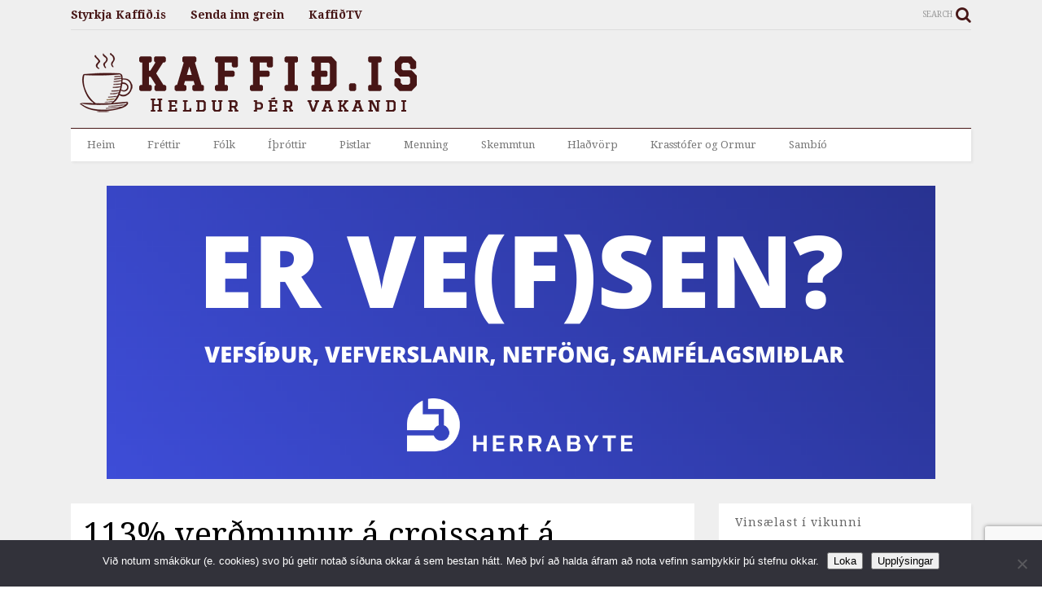

--- FILE ---
content_type: text/html; charset=UTF-8
request_url: https://www.kaffid.is/wp-admin/admin-ajax.php
body_size: 334
content:
<div class="post-related-item post-related-item-0 item-two">
						<a href="https://www.kaffid.is/mikid-alag-a-faedingardeildinni-a-sjukrahusinu-a-akureyri/" title="Click to read" class="thumbnail item-thumbnail">
							<img src="https://www.kaffid.is/wp-content/uploads/2018/07/DJI_0258.jpg" alt="Mikið álag á fæðingardeildinni á Sjúkrahúsinu á Akureyri" title="Mikið álag á fæðingardeildinni á Sjúkrahúsinu á Akureyri"/>
						</a>
						<h3 class="item-title"><a href="https://www.kaffid.is/mikid-alag-a-faedingardeildinni-a-sjukrahusinu-a-akureyri/">Mikið álag á fæðingardeildinni á Sjúkrahúsinu á Akureyri</a></h3></div><div class="post-related-item post-related-item-1 ">
						<a href="https://www.kaffid.is/var-thetta-einn-og-sami-herjeppinn/" title="Click to read" class="thumbnail item-thumbnail">
							<img width="1207" height="690" src="" class="attachment-full size-full" alt="Var þetta einn og sami herjeppinn?" title="Var þetta einn og sami herjeppinn?" decoding="async" loading="lazy" sizes="auto, (max-width: 1207px) 100vw, 1207px" data-s="https://www.kaffid.is/wp-content/uploads/2021/12/Audur-og-jeppinn.png" data-ss="https://www.kaffid.is/wp-content/uploads/2021/12/Audur-og-jeppinn.png 1207w, https://www.kaffid.is/wp-content/uploads/2021/12/Audur-og-jeppinn-400x229.png 400w, https://www.kaffid.is/wp-content/uploads/2021/12/Audur-og-jeppinn-650x372.png 650w, https://www.kaffid.is/wp-content/uploads/2021/12/Audur-og-jeppinn-250x143.png 250w, https://www.kaffid.is/wp-content/uploads/2021/12/Audur-og-jeppinn-768x439.png 768w, https://www.kaffid.is/wp-content/uploads/2021/12/Audur-og-jeppinn-200x114.png 200w, https://www.kaffid.is/wp-content/uploads/2021/12/Audur-og-jeppinn-800x457.png 800w, https://www.kaffid.is/wp-content/uploads/2021/12/Audur-og-jeppinn-1200x686.png 1200w" />
						</a>
						<h3 class="item-title"><a href="https://www.kaffid.is/var-thetta-einn-og-sami-herjeppinn/">Var þetta einn og sami herjeppinn?</a></h3></div><div class="post-related-item post-related-item-2 item-two">
						<a href="https://www.kaffid.is/kynning-a-nyju-vorumerki-demantshringsins/" title="Click to read" class="thumbnail item-thumbnail">
							<img width="1200" height="801" src="" class="attachment-full size-full" alt="Kynning á nýju vörumerki Demantshringsins" title="Kynning á nýju vörumerki Demantshringsins" decoding="async" loading="lazy" sizes="auto, (max-width: 1200px) 100vw, 1200px" data-s="https://www.kaffid.is/wp-content/uploads/2019/12/dettifoss-2.jpg" data-ss="https://www.kaffid.is/wp-content/uploads/2019/12/dettifoss-2.jpg 1200w, https://www.kaffid.is/wp-content/uploads/2019/12/dettifoss-2-400x267.jpg 400w, https://www.kaffid.is/wp-content/uploads/2019/12/dettifoss-2-650x434.jpg 650w, https://www.kaffid.is/wp-content/uploads/2019/12/dettifoss-2-250x167.jpg 250w, https://www.kaffid.is/wp-content/uploads/2019/12/dettifoss-2-768x513.jpg 768w, https://www.kaffid.is/wp-content/uploads/2019/12/dettifoss-2-150x100.jpg 150w, https://www.kaffid.is/wp-content/uploads/2019/12/dettifoss-2-800x534.jpg 800w" />
						</a>
						<h3 class="item-title"><a href="https://www.kaffid.is/kynning-a-nyju-vorumerki-demantshringsins/">Kynning á nýju vörumerki Demantshringsins</a></h3></div><div class="post-related-item post-related-item-3 ">
						<a href="https://www.kaffid.is/aron-einar-og-felagar-aefdu-akureyrarvelli/" title="Click to read" class="thumbnail item-thumbnail">
							<img src="https://www.kaffid.is/wp-content/uploads/2017/05/a.landsliði1.jpg" alt="Aron Einar og félagar æfðu á Akureyrarvelli" title="Aron Einar og félagar æfðu á Akureyrarvelli"/>
						</a>
						<h3 class="item-title"><a href="https://www.kaffid.is/aron-einar-og-felagar-aefdu-akureyrarvelli/">Aron Einar og félagar æfðu á Akureyrarvelli</a></h3></div>

--- FILE ---
content_type: text/html; charset=UTF-8
request_url: https://www.kaffid.is/wp-admin/admin-ajax.php
body_size: -590
content:
<div class="et_social_count">
						<span>180</span>
					</div>

--- FILE ---
content_type: text/html; charset=UTF-8
request_url: https://www.kaffid.is/wp-admin/admin-ajax.php
body_size: -409
content:
<div class="et_social_count">
						<span>2</span>
					</div>

--- FILE ---
content_type: text/html; charset=utf-8
request_url: https://www.google.com/recaptcha/api2/anchor?ar=1&k=6Ld7n60UAAAAAGrTAZWeFatPnuyG6-BufU8oXk_i&co=aHR0cHM6Ly93d3cua2FmZmlkLmlzOjQ0Mw..&hl=en&v=PoyoqOPhxBO7pBk68S4YbpHZ&size=invisible&anchor-ms=20000&execute-ms=30000&cb=gke04m5bjtc3
body_size: 48550
content:
<!DOCTYPE HTML><html dir="ltr" lang="en"><head><meta http-equiv="Content-Type" content="text/html; charset=UTF-8">
<meta http-equiv="X-UA-Compatible" content="IE=edge">
<title>reCAPTCHA</title>
<style type="text/css">
/* cyrillic-ext */
@font-face {
  font-family: 'Roboto';
  font-style: normal;
  font-weight: 400;
  font-stretch: 100%;
  src: url(//fonts.gstatic.com/s/roboto/v48/KFO7CnqEu92Fr1ME7kSn66aGLdTylUAMa3GUBHMdazTgWw.woff2) format('woff2');
  unicode-range: U+0460-052F, U+1C80-1C8A, U+20B4, U+2DE0-2DFF, U+A640-A69F, U+FE2E-FE2F;
}
/* cyrillic */
@font-face {
  font-family: 'Roboto';
  font-style: normal;
  font-weight: 400;
  font-stretch: 100%;
  src: url(//fonts.gstatic.com/s/roboto/v48/KFO7CnqEu92Fr1ME7kSn66aGLdTylUAMa3iUBHMdazTgWw.woff2) format('woff2');
  unicode-range: U+0301, U+0400-045F, U+0490-0491, U+04B0-04B1, U+2116;
}
/* greek-ext */
@font-face {
  font-family: 'Roboto';
  font-style: normal;
  font-weight: 400;
  font-stretch: 100%;
  src: url(//fonts.gstatic.com/s/roboto/v48/KFO7CnqEu92Fr1ME7kSn66aGLdTylUAMa3CUBHMdazTgWw.woff2) format('woff2');
  unicode-range: U+1F00-1FFF;
}
/* greek */
@font-face {
  font-family: 'Roboto';
  font-style: normal;
  font-weight: 400;
  font-stretch: 100%;
  src: url(//fonts.gstatic.com/s/roboto/v48/KFO7CnqEu92Fr1ME7kSn66aGLdTylUAMa3-UBHMdazTgWw.woff2) format('woff2');
  unicode-range: U+0370-0377, U+037A-037F, U+0384-038A, U+038C, U+038E-03A1, U+03A3-03FF;
}
/* math */
@font-face {
  font-family: 'Roboto';
  font-style: normal;
  font-weight: 400;
  font-stretch: 100%;
  src: url(//fonts.gstatic.com/s/roboto/v48/KFO7CnqEu92Fr1ME7kSn66aGLdTylUAMawCUBHMdazTgWw.woff2) format('woff2');
  unicode-range: U+0302-0303, U+0305, U+0307-0308, U+0310, U+0312, U+0315, U+031A, U+0326-0327, U+032C, U+032F-0330, U+0332-0333, U+0338, U+033A, U+0346, U+034D, U+0391-03A1, U+03A3-03A9, U+03B1-03C9, U+03D1, U+03D5-03D6, U+03F0-03F1, U+03F4-03F5, U+2016-2017, U+2034-2038, U+203C, U+2040, U+2043, U+2047, U+2050, U+2057, U+205F, U+2070-2071, U+2074-208E, U+2090-209C, U+20D0-20DC, U+20E1, U+20E5-20EF, U+2100-2112, U+2114-2115, U+2117-2121, U+2123-214F, U+2190, U+2192, U+2194-21AE, U+21B0-21E5, U+21F1-21F2, U+21F4-2211, U+2213-2214, U+2216-22FF, U+2308-230B, U+2310, U+2319, U+231C-2321, U+2336-237A, U+237C, U+2395, U+239B-23B7, U+23D0, U+23DC-23E1, U+2474-2475, U+25AF, U+25B3, U+25B7, U+25BD, U+25C1, U+25CA, U+25CC, U+25FB, U+266D-266F, U+27C0-27FF, U+2900-2AFF, U+2B0E-2B11, U+2B30-2B4C, U+2BFE, U+3030, U+FF5B, U+FF5D, U+1D400-1D7FF, U+1EE00-1EEFF;
}
/* symbols */
@font-face {
  font-family: 'Roboto';
  font-style: normal;
  font-weight: 400;
  font-stretch: 100%;
  src: url(//fonts.gstatic.com/s/roboto/v48/KFO7CnqEu92Fr1ME7kSn66aGLdTylUAMaxKUBHMdazTgWw.woff2) format('woff2');
  unicode-range: U+0001-000C, U+000E-001F, U+007F-009F, U+20DD-20E0, U+20E2-20E4, U+2150-218F, U+2190, U+2192, U+2194-2199, U+21AF, U+21E6-21F0, U+21F3, U+2218-2219, U+2299, U+22C4-22C6, U+2300-243F, U+2440-244A, U+2460-24FF, U+25A0-27BF, U+2800-28FF, U+2921-2922, U+2981, U+29BF, U+29EB, U+2B00-2BFF, U+4DC0-4DFF, U+FFF9-FFFB, U+10140-1018E, U+10190-1019C, U+101A0, U+101D0-101FD, U+102E0-102FB, U+10E60-10E7E, U+1D2C0-1D2D3, U+1D2E0-1D37F, U+1F000-1F0FF, U+1F100-1F1AD, U+1F1E6-1F1FF, U+1F30D-1F30F, U+1F315, U+1F31C, U+1F31E, U+1F320-1F32C, U+1F336, U+1F378, U+1F37D, U+1F382, U+1F393-1F39F, U+1F3A7-1F3A8, U+1F3AC-1F3AF, U+1F3C2, U+1F3C4-1F3C6, U+1F3CA-1F3CE, U+1F3D4-1F3E0, U+1F3ED, U+1F3F1-1F3F3, U+1F3F5-1F3F7, U+1F408, U+1F415, U+1F41F, U+1F426, U+1F43F, U+1F441-1F442, U+1F444, U+1F446-1F449, U+1F44C-1F44E, U+1F453, U+1F46A, U+1F47D, U+1F4A3, U+1F4B0, U+1F4B3, U+1F4B9, U+1F4BB, U+1F4BF, U+1F4C8-1F4CB, U+1F4D6, U+1F4DA, U+1F4DF, U+1F4E3-1F4E6, U+1F4EA-1F4ED, U+1F4F7, U+1F4F9-1F4FB, U+1F4FD-1F4FE, U+1F503, U+1F507-1F50B, U+1F50D, U+1F512-1F513, U+1F53E-1F54A, U+1F54F-1F5FA, U+1F610, U+1F650-1F67F, U+1F687, U+1F68D, U+1F691, U+1F694, U+1F698, U+1F6AD, U+1F6B2, U+1F6B9-1F6BA, U+1F6BC, U+1F6C6-1F6CF, U+1F6D3-1F6D7, U+1F6E0-1F6EA, U+1F6F0-1F6F3, U+1F6F7-1F6FC, U+1F700-1F7FF, U+1F800-1F80B, U+1F810-1F847, U+1F850-1F859, U+1F860-1F887, U+1F890-1F8AD, U+1F8B0-1F8BB, U+1F8C0-1F8C1, U+1F900-1F90B, U+1F93B, U+1F946, U+1F984, U+1F996, U+1F9E9, U+1FA00-1FA6F, U+1FA70-1FA7C, U+1FA80-1FA89, U+1FA8F-1FAC6, U+1FACE-1FADC, U+1FADF-1FAE9, U+1FAF0-1FAF8, U+1FB00-1FBFF;
}
/* vietnamese */
@font-face {
  font-family: 'Roboto';
  font-style: normal;
  font-weight: 400;
  font-stretch: 100%;
  src: url(//fonts.gstatic.com/s/roboto/v48/KFO7CnqEu92Fr1ME7kSn66aGLdTylUAMa3OUBHMdazTgWw.woff2) format('woff2');
  unicode-range: U+0102-0103, U+0110-0111, U+0128-0129, U+0168-0169, U+01A0-01A1, U+01AF-01B0, U+0300-0301, U+0303-0304, U+0308-0309, U+0323, U+0329, U+1EA0-1EF9, U+20AB;
}
/* latin-ext */
@font-face {
  font-family: 'Roboto';
  font-style: normal;
  font-weight: 400;
  font-stretch: 100%;
  src: url(//fonts.gstatic.com/s/roboto/v48/KFO7CnqEu92Fr1ME7kSn66aGLdTylUAMa3KUBHMdazTgWw.woff2) format('woff2');
  unicode-range: U+0100-02BA, U+02BD-02C5, U+02C7-02CC, U+02CE-02D7, U+02DD-02FF, U+0304, U+0308, U+0329, U+1D00-1DBF, U+1E00-1E9F, U+1EF2-1EFF, U+2020, U+20A0-20AB, U+20AD-20C0, U+2113, U+2C60-2C7F, U+A720-A7FF;
}
/* latin */
@font-face {
  font-family: 'Roboto';
  font-style: normal;
  font-weight: 400;
  font-stretch: 100%;
  src: url(//fonts.gstatic.com/s/roboto/v48/KFO7CnqEu92Fr1ME7kSn66aGLdTylUAMa3yUBHMdazQ.woff2) format('woff2');
  unicode-range: U+0000-00FF, U+0131, U+0152-0153, U+02BB-02BC, U+02C6, U+02DA, U+02DC, U+0304, U+0308, U+0329, U+2000-206F, U+20AC, U+2122, U+2191, U+2193, U+2212, U+2215, U+FEFF, U+FFFD;
}
/* cyrillic-ext */
@font-face {
  font-family: 'Roboto';
  font-style: normal;
  font-weight: 500;
  font-stretch: 100%;
  src: url(//fonts.gstatic.com/s/roboto/v48/KFO7CnqEu92Fr1ME7kSn66aGLdTylUAMa3GUBHMdazTgWw.woff2) format('woff2');
  unicode-range: U+0460-052F, U+1C80-1C8A, U+20B4, U+2DE0-2DFF, U+A640-A69F, U+FE2E-FE2F;
}
/* cyrillic */
@font-face {
  font-family: 'Roboto';
  font-style: normal;
  font-weight: 500;
  font-stretch: 100%;
  src: url(//fonts.gstatic.com/s/roboto/v48/KFO7CnqEu92Fr1ME7kSn66aGLdTylUAMa3iUBHMdazTgWw.woff2) format('woff2');
  unicode-range: U+0301, U+0400-045F, U+0490-0491, U+04B0-04B1, U+2116;
}
/* greek-ext */
@font-face {
  font-family: 'Roboto';
  font-style: normal;
  font-weight: 500;
  font-stretch: 100%;
  src: url(//fonts.gstatic.com/s/roboto/v48/KFO7CnqEu92Fr1ME7kSn66aGLdTylUAMa3CUBHMdazTgWw.woff2) format('woff2');
  unicode-range: U+1F00-1FFF;
}
/* greek */
@font-face {
  font-family: 'Roboto';
  font-style: normal;
  font-weight: 500;
  font-stretch: 100%;
  src: url(//fonts.gstatic.com/s/roboto/v48/KFO7CnqEu92Fr1ME7kSn66aGLdTylUAMa3-UBHMdazTgWw.woff2) format('woff2');
  unicode-range: U+0370-0377, U+037A-037F, U+0384-038A, U+038C, U+038E-03A1, U+03A3-03FF;
}
/* math */
@font-face {
  font-family: 'Roboto';
  font-style: normal;
  font-weight: 500;
  font-stretch: 100%;
  src: url(//fonts.gstatic.com/s/roboto/v48/KFO7CnqEu92Fr1ME7kSn66aGLdTylUAMawCUBHMdazTgWw.woff2) format('woff2');
  unicode-range: U+0302-0303, U+0305, U+0307-0308, U+0310, U+0312, U+0315, U+031A, U+0326-0327, U+032C, U+032F-0330, U+0332-0333, U+0338, U+033A, U+0346, U+034D, U+0391-03A1, U+03A3-03A9, U+03B1-03C9, U+03D1, U+03D5-03D6, U+03F0-03F1, U+03F4-03F5, U+2016-2017, U+2034-2038, U+203C, U+2040, U+2043, U+2047, U+2050, U+2057, U+205F, U+2070-2071, U+2074-208E, U+2090-209C, U+20D0-20DC, U+20E1, U+20E5-20EF, U+2100-2112, U+2114-2115, U+2117-2121, U+2123-214F, U+2190, U+2192, U+2194-21AE, U+21B0-21E5, U+21F1-21F2, U+21F4-2211, U+2213-2214, U+2216-22FF, U+2308-230B, U+2310, U+2319, U+231C-2321, U+2336-237A, U+237C, U+2395, U+239B-23B7, U+23D0, U+23DC-23E1, U+2474-2475, U+25AF, U+25B3, U+25B7, U+25BD, U+25C1, U+25CA, U+25CC, U+25FB, U+266D-266F, U+27C0-27FF, U+2900-2AFF, U+2B0E-2B11, U+2B30-2B4C, U+2BFE, U+3030, U+FF5B, U+FF5D, U+1D400-1D7FF, U+1EE00-1EEFF;
}
/* symbols */
@font-face {
  font-family: 'Roboto';
  font-style: normal;
  font-weight: 500;
  font-stretch: 100%;
  src: url(//fonts.gstatic.com/s/roboto/v48/KFO7CnqEu92Fr1ME7kSn66aGLdTylUAMaxKUBHMdazTgWw.woff2) format('woff2');
  unicode-range: U+0001-000C, U+000E-001F, U+007F-009F, U+20DD-20E0, U+20E2-20E4, U+2150-218F, U+2190, U+2192, U+2194-2199, U+21AF, U+21E6-21F0, U+21F3, U+2218-2219, U+2299, U+22C4-22C6, U+2300-243F, U+2440-244A, U+2460-24FF, U+25A0-27BF, U+2800-28FF, U+2921-2922, U+2981, U+29BF, U+29EB, U+2B00-2BFF, U+4DC0-4DFF, U+FFF9-FFFB, U+10140-1018E, U+10190-1019C, U+101A0, U+101D0-101FD, U+102E0-102FB, U+10E60-10E7E, U+1D2C0-1D2D3, U+1D2E0-1D37F, U+1F000-1F0FF, U+1F100-1F1AD, U+1F1E6-1F1FF, U+1F30D-1F30F, U+1F315, U+1F31C, U+1F31E, U+1F320-1F32C, U+1F336, U+1F378, U+1F37D, U+1F382, U+1F393-1F39F, U+1F3A7-1F3A8, U+1F3AC-1F3AF, U+1F3C2, U+1F3C4-1F3C6, U+1F3CA-1F3CE, U+1F3D4-1F3E0, U+1F3ED, U+1F3F1-1F3F3, U+1F3F5-1F3F7, U+1F408, U+1F415, U+1F41F, U+1F426, U+1F43F, U+1F441-1F442, U+1F444, U+1F446-1F449, U+1F44C-1F44E, U+1F453, U+1F46A, U+1F47D, U+1F4A3, U+1F4B0, U+1F4B3, U+1F4B9, U+1F4BB, U+1F4BF, U+1F4C8-1F4CB, U+1F4D6, U+1F4DA, U+1F4DF, U+1F4E3-1F4E6, U+1F4EA-1F4ED, U+1F4F7, U+1F4F9-1F4FB, U+1F4FD-1F4FE, U+1F503, U+1F507-1F50B, U+1F50D, U+1F512-1F513, U+1F53E-1F54A, U+1F54F-1F5FA, U+1F610, U+1F650-1F67F, U+1F687, U+1F68D, U+1F691, U+1F694, U+1F698, U+1F6AD, U+1F6B2, U+1F6B9-1F6BA, U+1F6BC, U+1F6C6-1F6CF, U+1F6D3-1F6D7, U+1F6E0-1F6EA, U+1F6F0-1F6F3, U+1F6F7-1F6FC, U+1F700-1F7FF, U+1F800-1F80B, U+1F810-1F847, U+1F850-1F859, U+1F860-1F887, U+1F890-1F8AD, U+1F8B0-1F8BB, U+1F8C0-1F8C1, U+1F900-1F90B, U+1F93B, U+1F946, U+1F984, U+1F996, U+1F9E9, U+1FA00-1FA6F, U+1FA70-1FA7C, U+1FA80-1FA89, U+1FA8F-1FAC6, U+1FACE-1FADC, U+1FADF-1FAE9, U+1FAF0-1FAF8, U+1FB00-1FBFF;
}
/* vietnamese */
@font-face {
  font-family: 'Roboto';
  font-style: normal;
  font-weight: 500;
  font-stretch: 100%;
  src: url(//fonts.gstatic.com/s/roboto/v48/KFO7CnqEu92Fr1ME7kSn66aGLdTylUAMa3OUBHMdazTgWw.woff2) format('woff2');
  unicode-range: U+0102-0103, U+0110-0111, U+0128-0129, U+0168-0169, U+01A0-01A1, U+01AF-01B0, U+0300-0301, U+0303-0304, U+0308-0309, U+0323, U+0329, U+1EA0-1EF9, U+20AB;
}
/* latin-ext */
@font-face {
  font-family: 'Roboto';
  font-style: normal;
  font-weight: 500;
  font-stretch: 100%;
  src: url(//fonts.gstatic.com/s/roboto/v48/KFO7CnqEu92Fr1ME7kSn66aGLdTylUAMa3KUBHMdazTgWw.woff2) format('woff2');
  unicode-range: U+0100-02BA, U+02BD-02C5, U+02C7-02CC, U+02CE-02D7, U+02DD-02FF, U+0304, U+0308, U+0329, U+1D00-1DBF, U+1E00-1E9F, U+1EF2-1EFF, U+2020, U+20A0-20AB, U+20AD-20C0, U+2113, U+2C60-2C7F, U+A720-A7FF;
}
/* latin */
@font-face {
  font-family: 'Roboto';
  font-style: normal;
  font-weight: 500;
  font-stretch: 100%;
  src: url(//fonts.gstatic.com/s/roboto/v48/KFO7CnqEu92Fr1ME7kSn66aGLdTylUAMa3yUBHMdazQ.woff2) format('woff2');
  unicode-range: U+0000-00FF, U+0131, U+0152-0153, U+02BB-02BC, U+02C6, U+02DA, U+02DC, U+0304, U+0308, U+0329, U+2000-206F, U+20AC, U+2122, U+2191, U+2193, U+2212, U+2215, U+FEFF, U+FFFD;
}
/* cyrillic-ext */
@font-face {
  font-family: 'Roboto';
  font-style: normal;
  font-weight: 900;
  font-stretch: 100%;
  src: url(//fonts.gstatic.com/s/roboto/v48/KFO7CnqEu92Fr1ME7kSn66aGLdTylUAMa3GUBHMdazTgWw.woff2) format('woff2');
  unicode-range: U+0460-052F, U+1C80-1C8A, U+20B4, U+2DE0-2DFF, U+A640-A69F, U+FE2E-FE2F;
}
/* cyrillic */
@font-face {
  font-family: 'Roboto';
  font-style: normal;
  font-weight: 900;
  font-stretch: 100%;
  src: url(//fonts.gstatic.com/s/roboto/v48/KFO7CnqEu92Fr1ME7kSn66aGLdTylUAMa3iUBHMdazTgWw.woff2) format('woff2');
  unicode-range: U+0301, U+0400-045F, U+0490-0491, U+04B0-04B1, U+2116;
}
/* greek-ext */
@font-face {
  font-family: 'Roboto';
  font-style: normal;
  font-weight: 900;
  font-stretch: 100%;
  src: url(//fonts.gstatic.com/s/roboto/v48/KFO7CnqEu92Fr1ME7kSn66aGLdTylUAMa3CUBHMdazTgWw.woff2) format('woff2');
  unicode-range: U+1F00-1FFF;
}
/* greek */
@font-face {
  font-family: 'Roboto';
  font-style: normal;
  font-weight: 900;
  font-stretch: 100%;
  src: url(//fonts.gstatic.com/s/roboto/v48/KFO7CnqEu92Fr1ME7kSn66aGLdTylUAMa3-UBHMdazTgWw.woff2) format('woff2');
  unicode-range: U+0370-0377, U+037A-037F, U+0384-038A, U+038C, U+038E-03A1, U+03A3-03FF;
}
/* math */
@font-face {
  font-family: 'Roboto';
  font-style: normal;
  font-weight: 900;
  font-stretch: 100%;
  src: url(//fonts.gstatic.com/s/roboto/v48/KFO7CnqEu92Fr1ME7kSn66aGLdTylUAMawCUBHMdazTgWw.woff2) format('woff2');
  unicode-range: U+0302-0303, U+0305, U+0307-0308, U+0310, U+0312, U+0315, U+031A, U+0326-0327, U+032C, U+032F-0330, U+0332-0333, U+0338, U+033A, U+0346, U+034D, U+0391-03A1, U+03A3-03A9, U+03B1-03C9, U+03D1, U+03D5-03D6, U+03F0-03F1, U+03F4-03F5, U+2016-2017, U+2034-2038, U+203C, U+2040, U+2043, U+2047, U+2050, U+2057, U+205F, U+2070-2071, U+2074-208E, U+2090-209C, U+20D0-20DC, U+20E1, U+20E5-20EF, U+2100-2112, U+2114-2115, U+2117-2121, U+2123-214F, U+2190, U+2192, U+2194-21AE, U+21B0-21E5, U+21F1-21F2, U+21F4-2211, U+2213-2214, U+2216-22FF, U+2308-230B, U+2310, U+2319, U+231C-2321, U+2336-237A, U+237C, U+2395, U+239B-23B7, U+23D0, U+23DC-23E1, U+2474-2475, U+25AF, U+25B3, U+25B7, U+25BD, U+25C1, U+25CA, U+25CC, U+25FB, U+266D-266F, U+27C0-27FF, U+2900-2AFF, U+2B0E-2B11, U+2B30-2B4C, U+2BFE, U+3030, U+FF5B, U+FF5D, U+1D400-1D7FF, U+1EE00-1EEFF;
}
/* symbols */
@font-face {
  font-family: 'Roboto';
  font-style: normal;
  font-weight: 900;
  font-stretch: 100%;
  src: url(//fonts.gstatic.com/s/roboto/v48/KFO7CnqEu92Fr1ME7kSn66aGLdTylUAMaxKUBHMdazTgWw.woff2) format('woff2');
  unicode-range: U+0001-000C, U+000E-001F, U+007F-009F, U+20DD-20E0, U+20E2-20E4, U+2150-218F, U+2190, U+2192, U+2194-2199, U+21AF, U+21E6-21F0, U+21F3, U+2218-2219, U+2299, U+22C4-22C6, U+2300-243F, U+2440-244A, U+2460-24FF, U+25A0-27BF, U+2800-28FF, U+2921-2922, U+2981, U+29BF, U+29EB, U+2B00-2BFF, U+4DC0-4DFF, U+FFF9-FFFB, U+10140-1018E, U+10190-1019C, U+101A0, U+101D0-101FD, U+102E0-102FB, U+10E60-10E7E, U+1D2C0-1D2D3, U+1D2E0-1D37F, U+1F000-1F0FF, U+1F100-1F1AD, U+1F1E6-1F1FF, U+1F30D-1F30F, U+1F315, U+1F31C, U+1F31E, U+1F320-1F32C, U+1F336, U+1F378, U+1F37D, U+1F382, U+1F393-1F39F, U+1F3A7-1F3A8, U+1F3AC-1F3AF, U+1F3C2, U+1F3C4-1F3C6, U+1F3CA-1F3CE, U+1F3D4-1F3E0, U+1F3ED, U+1F3F1-1F3F3, U+1F3F5-1F3F7, U+1F408, U+1F415, U+1F41F, U+1F426, U+1F43F, U+1F441-1F442, U+1F444, U+1F446-1F449, U+1F44C-1F44E, U+1F453, U+1F46A, U+1F47D, U+1F4A3, U+1F4B0, U+1F4B3, U+1F4B9, U+1F4BB, U+1F4BF, U+1F4C8-1F4CB, U+1F4D6, U+1F4DA, U+1F4DF, U+1F4E3-1F4E6, U+1F4EA-1F4ED, U+1F4F7, U+1F4F9-1F4FB, U+1F4FD-1F4FE, U+1F503, U+1F507-1F50B, U+1F50D, U+1F512-1F513, U+1F53E-1F54A, U+1F54F-1F5FA, U+1F610, U+1F650-1F67F, U+1F687, U+1F68D, U+1F691, U+1F694, U+1F698, U+1F6AD, U+1F6B2, U+1F6B9-1F6BA, U+1F6BC, U+1F6C6-1F6CF, U+1F6D3-1F6D7, U+1F6E0-1F6EA, U+1F6F0-1F6F3, U+1F6F7-1F6FC, U+1F700-1F7FF, U+1F800-1F80B, U+1F810-1F847, U+1F850-1F859, U+1F860-1F887, U+1F890-1F8AD, U+1F8B0-1F8BB, U+1F8C0-1F8C1, U+1F900-1F90B, U+1F93B, U+1F946, U+1F984, U+1F996, U+1F9E9, U+1FA00-1FA6F, U+1FA70-1FA7C, U+1FA80-1FA89, U+1FA8F-1FAC6, U+1FACE-1FADC, U+1FADF-1FAE9, U+1FAF0-1FAF8, U+1FB00-1FBFF;
}
/* vietnamese */
@font-face {
  font-family: 'Roboto';
  font-style: normal;
  font-weight: 900;
  font-stretch: 100%;
  src: url(//fonts.gstatic.com/s/roboto/v48/KFO7CnqEu92Fr1ME7kSn66aGLdTylUAMa3OUBHMdazTgWw.woff2) format('woff2');
  unicode-range: U+0102-0103, U+0110-0111, U+0128-0129, U+0168-0169, U+01A0-01A1, U+01AF-01B0, U+0300-0301, U+0303-0304, U+0308-0309, U+0323, U+0329, U+1EA0-1EF9, U+20AB;
}
/* latin-ext */
@font-face {
  font-family: 'Roboto';
  font-style: normal;
  font-weight: 900;
  font-stretch: 100%;
  src: url(//fonts.gstatic.com/s/roboto/v48/KFO7CnqEu92Fr1ME7kSn66aGLdTylUAMa3KUBHMdazTgWw.woff2) format('woff2');
  unicode-range: U+0100-02BA, U+02BD-02C5, U+02C7-02CC, U+02CE-02D7, U+02DD-02FF, U+0304, U+0308, U+0329, U+1D00-1DBF, U+1E00-1E9F, U+1EF2-1EFF, U+2020, U+20A0-20AB, U+20AD-20C0, U+2113, U+2C60-2C7F, U+A720-A7FF;
}
/* latin */
@font-face {
  font-family: 'Roboto';
  font-style: normal;
  font-weight: 900;
  font-stretch: 100%;
  src: url(//fonts.gstatic.com/s/roboto/v48/KFO7CnqEu92Fr1ME7kSn66aGLdTylUAMa3yUBHMdazQ.woff2) format('woff2');
  unicode-range: U+0000-00FF, U+0131, U+0152-0153, U+02BB-02BC, U+02C6, U+02DA, U+02DC, U+0304, U+0308, U+0329, U+2000-206F, U+20AC, U+2122, U+2191, U+2193, U+2212, U+2215, U+FEFF, U+FFFD;
}

</style>
<link rel="stylesheet" type="text/css" href="https://www.gstatic.com/recaptcha/releases/PoyoqOPhxBO7pBk68S4YbpHZ/styles__ltr.css">
<script nonce="8F1w9Y-M3Mh8904Q5PkzdA" type="text/javascript">window['__recaptcha_api'] = 'https://www.google.com/recaptcha/api2/';</script>
<script type="text/javascript" src="https://www.gstatic.com/recaptcha/releases/PoyoqOPhxBO7pBk68S4YbpHZ/recaptcha__en.js" nonce="8F1w9Y-M3Mh8904Q5PkzdA">
      
    </script></head>
<body><div id="rc-anchor-alert" class="rc-anchor-alert"></div>
<input type="hidden" id="recaptcha-token" value="[base64]">
<script type="text/javascript" nonce="8F1w9Y-M3Mh8904Q5PkzdA">
      recaptcha.anchor.Main.init("[\x22ainput\x22,[\x22bgdata\x22,\x22\x22,\[base64]/[base64]/UltIKytdPWE6KGE8MjA0OD9SW0grK109YT4+NnwxOTI6KChhJjY0NTEyKT09NTUyOTYmJnErMTxoLmxlbmd0aCYmKGguY2hhckNvZGVBdChxKzEpJjY0NTEyKT09NTYzMjA/[base64]/MjU1OlI/[base64]/[base64]/[base64]/[base64]/[base64]/[base64]/[base64]/[base64]/[base64]/[base64]\x22,\[base64]\\u003d\\u003d\x22,\[base64]/CkV0DDMOqV0rDslLCtsKwwo3ClsKjXXYzwrnDocK8wowpw4otw7nDmizCpsKsw4Vdw5Vtw6VQwoZ+G8KlCUTDsMO8wrLDtsO9AMKdw7DDmVUSfMOpc2/Dr0F2R8KJFsO3w6ZUYVhLwocUwr7Cj8OqTG/DrMKSCcOsHMOIw77CqTJ/fMKPwqpiKmPCtDfCqhrDrcKVwrREGm7CtMKawqzDviFPYsOSw47DusKFSGDDm8ORwr4HCnF1w5gsw7HDicOuM8OWw5zCucKTw4MWw5VFwqUAw6jDh8K3RcOpRkTCm8KJVFQtC1rCoChRbTnCpMKrYsOpwqwxw7trw5x5w6fCtcKdwodOw6/[base64]/DqMO+YsOUwoQ9CcKdPWDCkcOAw4PChUXCkShVw4LCmcOOw78bW01mF8KqPRnCmB/ChFUlwqnDk8Onw6rDvRjDtwlfOBVsRsKRwrsGNMOfw619woxNOcKiwpHDlsO/[base64]/DosKDwq53wpfDuSxKwpDDncKtw6t8wrE2FsKTO8O+wrHDvnZMdRhnwrzDt8KTwqLCmE3DkUbDvw/CmF3CoCbCkFgJw7w7bgnCncKww5zCpsKLwrNZMjDCvsKxw5fDlWlzDsOVw5rCoB5wwpVOK2p9wp4uLkLDlX08w6kpdk05wpzCrWwFwoAUOMKZTTbDm2HCkcKOw7fDvcKAdcKKwoVvwr/Co8K9wo9UAMOewpDDn8KfMcKhexPDl8OABSvCnUdXB8K7wq/DisOpYcK3R8Kkwo7CnUPDqT/DqRnCmlzDjcOjNx8Aw6dHw4PDgMK6Dl/Dqk/Coz4iw7/CsMOMCsK1wrYyw4ZQwr/CscO5UcOLJmTCv8KCw4nDhgLDtlrDgcKaw6VYHsOuYHskZ8KqHsKBFsKkG3ICAMKewpIILWDClsKpS8OlwoBewr9PS1NWwptdwofDlMKjL8Kqwp4Ow4HDpsKkwo7Do1knVsKOw7fDvlXDgcOIw5oRw5tSwpTCisOMw7nCnS9sw6lDwp5Pw6rDvB/Dk1ZURV1xBMKLw6crW8O7w67DvHrDtsKAw5B1ZcOqdXXCv8K1OmYsVjAiwrpJwphNa1vDgsObdEHDmsKnMn8uwo5+AMOdw6TCiz7CulXCkRjDlMKYwp3Dv8OAT8KYSHjDsHcRw6RNZMOOw7Aww7ZTMcOBBgfDlsK1fcKbw5/[base64]/DhMK/[base64]/DkMO+PwjCujlNDXdyfcKIe0nCtsORwpFuwqsGw6h+FcKMwoPDhcOWwrvDqkjCjm0vAsKRHsO1P1TCp8OsNAgHZMOXXUtsMRvDoMOowpvDhFzDu8KNw6Yqw58Dwr8hw5YaT1TCnMKFOMKUMcODB8KuWcK0woU/[base64]/w4XCjnRoOnLChSXCt3dIAAobScO2wqBwVcKKwrjCkMKQPsOTwo3CsMOcKjlUTSnDqsO/w4UOYD7DmW8xZgAtBMOdVy7DkMKcw6gBHxx/YFLDkMKrVsObBMKBwpDCjsOOGG7ChnbDtgIHw5XDpsOkeE/CsSAqXUTDpHU2w4MkTMO/Oj/CrBTDsMOBCWIdNAfCjSAxw7gnVmUrwr9FwrsffWjCu8KmwqjCn0B/c8K3O8Ome8O3UR0LC8KtacKrwq0iw53CpDZlLTfDojEgDsKgBHhzDy4+W0kPAwjCl3nDinbDvhwawp4kw711ScKAUVAvBMKqw6rCl8O9w4/CsFJxw7oDcsK/UsOqdXvCunhfw5pQDHDDlCnCnMOow57CtlZRbWXDhBBpZcOTwrx3FzxqfXBPbkF/NVHCkWfCksOoJh/DjirDrznCsA7DlDrDrxHCvzzDscOUKsKiRFHDisKUHmkzJEdEXBvDhkEbdlBOacOTw7/DmcOjXsOJWsO2OMKvUxZSbnlow4TCn8O1OWZlw57DkwfCrsOsw7vDk0bCmGAdw5RbwpoIMcKJwrrDiHQlwqTDu2PCgMKqN8O0w7gPGcKvWApZEsKqwr9Gw6jDnj/DqMKSw67Dg8Khw7cEw63CkQvDlcO+O8O2w6/CkcOyw4fDsW3CjnVfX3fClhAuw6g2w7/[base64]/CuyjCqh4IacKMwpXCvDrCrD7CsX7DnmTDuXnCnTpvXzrCgsO5XcO3wpvCusOFSSE9w7bDlMOcw7YyVRMLbMKGwoc5c8O/w7VPw7/Cr8KnQyIFwqPDpSg6w7rDv3UWwo4vwrlTaDfCjcOgw7jCjcKlQy3CgnHCv8KPN8OcwoJjfUHDuUzDr2YrNMO3w4spVcKtGwnCmVDDnkJXw6pgBD/[base64]/Dl8KUw4QuQMKTeMK2a8ORZMKBwpQRRcOUTSVQwoTDoxR3w6V4w6LDszrDocOQe8O6JTzCrsKjw4nDjxd0wp0VFhgBw6IZdMK+EcOcw75ePiZcwoVAJSLCnUhuQcO0VkE0esKXw7TCgDxTfMKbXMK0TMOHKmHDsVbDmcOcw53CiMK6wrLDmMOeb8KDwoYtasK/w7wFwpbCjChRwqU1w6nDlxfCsQBrFcKXDMOGVXp1wpElPsKdFcOpbDRyCX7DgCbDiUjChUvDvcO6NcOVwpPDpC13wo0lWsOZV1HCkcKQw5pQfXBBw6ddw6RmbsKwwqktN3PDvQw5w4ZFwq8/EEcSw7jDrcOiZmzCqQ3DtMKJX8KdPcKIMiZ7acKpw67ChcK2w5FGTcKdw7thMTE7UhjDkMOPwop9wrUNHsKbw4Y5UGt0Kl7Dpz01wqzClsKGwpnCq3tFw7M2MkvCjMKre3FMwpnClMKabzhHHWLDlcOiwoMKwq/CpcOkL38lw4V3dMK8C8OnTCzDgRI9w454w6fDocK/GcOBYRkRw4TCj0V2w5jDosOKw4/ChV0RPlDCksKKwpV7IGgVNMKLLVx0woJ9wpE/WlLDvsKjOsOfwqMjw4lFwpEDw7tywrU4w6/CtnfCk2IgHsO+Chcsb8O1K8O7PwDCjywvNW1EZzkFC8K8wr1Fw4tAwr3DjcOgO8K9GMOaw7zCq8O/b1TDtsKJw4rDiiAYwp40wr/CtcK7EcKtAMOFKBdkwqsyRsOnEVM8wrPDrD/Dr1Zhwq9iGRbDr8KxZ0VgCB3DssOEwrcYNMOMw7/CjMOOwobDrzsaRE3CmsK7wqDDtQ49wpHDgsOnwoIlwo/Cr8K8woDCgcKZZx1hwrTCuV/DmFoWwqnCpcOdwpIWIMK9wpRLP8Kcw7AKIMKWwq/Cm8KzSMOmFsOqw6HDnl3DrcKaw6UZeMObMcO1VsOaw63CrcO/PMOASSjDjBQswqNfw5HDgMORY8O6WsOJJcOMN18EXSvCmRjCgMKFKxtsw40lw7XDpUN7NSbCljl8YMKBDcOcw4zDrsODwpTCgjLCo0zDrmp2w4XCiCnCi8Oywp/Dl1/DtMK5wpFHw7dsw6shw6otayrCsxjDoCcCw5rCmQJSHcOOwpUfwpRBJsKNw6HCn8KXH8Ouwq3Dkk3DiWfCtgXDsMKFBwMawqZ3e1wBwpvDvGtCEwbCk8K2EsKHIn/Dr8OaUMO1VcK2S0PDszvCu8KiOn4AW8O9SsKywpzDt0TDnWUawrfDi8ORZsO/w5HCmlLDmcORw73DjsK1CMOLwoDDmTRKw4JsAMKxw6fDnn4oSWPDiAgWwqvDncKVcMKywo/DuMKqB8KSw4JdasO8YMKCN8OoGkA+w415wpBhwpFKwp7DmGpuwo9PS0PCg1Izw57DrMOKEScyYGVVBzLDkMOOwrjDsip9w7oCDhhRRXA4wpUGVFZ3YB4NTmHCmhBMw7fDrCjCpMKfw4/Cvl55P0cSw5XDmT/ChsOTw7Blw5Ydw77ClcKkwrI5cCjCl8K9woAPwphvwrjCmcKBw5nClH9DKDZew4gCDlUTX2nDi8KTwrYyZXNNYWcpwr/CtGDDsGbDhBLCqyLDi8KZUysHw6nDqgB8w53CtcOASB/DlcONMsKbwpBvWMKcw5NWEDzDsnHCl17DgENFwpFUw785ccKNw7wNwrJbLBd2w4rCsjvDoEs3w65FdzTCvcK/aTFXwqt3D8KIesOhwofCqcKid0U/[base64]/wqDCiMO4wrbDrmbDgcOMBcKrw6bCjylTLxYYTSzDjcKMwpRIw4t1wqw3EMKYIsKMwpjDmFbCsF1ewq9wP2bCusK6wqtZK0JvJ8OWwqUGfMKEbG1wwqUFwr5/B3/[base64]/Cl8OmwqXDjiVaw510U8OJwpElwqQcwofCr8OnPkjDkk3ChSULwpIrIcOnwq3DjsKGJsOrw43CmMKyw6BvK3bDhsKkw43Dq8OIYWrCu21RwrfCvR0uw4TDlVTDpwhHZnJWdsOrFVRKW3zDo0/Cl8OawonCksO+JVbCkFPCnAAmWwjCgcKPw69bw5ECwoBnwqMpMzLCjVDDqMOyYcOjJsK1eB4kwrjCoHUSw4jCqnLDvcKdQ8O6JynCkcOAwrzDssKmw5ITw6HDkcONwrLCuks8wq1MPS/DhcOJw4TCt8K+dggAMhcRwrZjRsKowo5kB8OzwrXDicOewrrDgMKxw7ljw77DnsOQw7RtwpIBwo/CpTYgb8O9S0FiwofDsMOowr0Ew59Hw5LCvmMsesKwHsOtM0EoMH9sP1Y/RyjDsRjDvlbCgMKLwrg2wozDl8OifUEdbnl5wrxbGcOOwq/Dh8ORwr5EXcKLw7kffMKbwrgaKcOOHnfClMKjKT/CusO9L0AlSMO8w7pqRz5qLiDCisOMRmYmBxDCuXMaw7PCqiNVwoDCmTLDmTx4w6fDlsOhZDXCtMOtOcKmw7IvQsK7wolQw7BtwqXCtcOIwowHRgTDpcOAD1YRwqLCmDJHPMOgOwPDum8zVE/DusOcUlrCqMOxw5NSwq/DvMKnKsOhWwLDnsOJf3xYEGY0RsOkMnsJw7haQcKLwqPCuXBNclzCnVfCiCwkbcO1wp9qc289TwfDlsKvw4w2d8KfR8O5PT9Vw4lOwoDCgh3CoMOLw7/DlMOBw4DDgjcGwq3CsE02wqPCscKGQsOaw7LCmsOBZwjDjcOebMKvOsOew5pZN8KxWFzDo8ObEhrDvsOWwpfDtMOgaMK4w5jDgXPCmsOlcsO+wohpAH7DgsOODsK+wqBjwqA6w6NzTMKdaUNOwp5fw60LMMK9w5/[base64]/Dk8KrWF9LWsOXZmPDosOOwpbCjzJGNMOJLWTDlMOlawkNaMODTDVjw6/CrWUow5RPc2rDs8KWwq/Du8Olw4jCvcO4VMO1w7zCr8OWbsOSw7/DocKqw6TDs0Q4NMOewqjDmcOqw4ByATRaaMO3w4DCiRF9w5Aiw6fDvmEkwrvCgn3DhcKHw73Dv8KcwofCh8KTIMOVK8KXA8OJw5Zyw4p1w4Zrw5vCr8Oxw7FqQ8KQS0/ChwTDiEbDv8KjwrbDunHCvsKBKAYvUnrCpTXDtcKvHMKwW2zDp8KtBHEtU8ORcUDCocK3NMOTwrFAfHkaw7vDtcKKwqLDshkpwp/DpsKPPcKGAcOjeBfDg2t1cj3DgGfCjBTDg2k2w610GcOvw7hDJ8OiRsKaJcO4wrJrHBPDssOHw5V8Y8KCwpl8w4jDoSVzw7fCvjxeZiBBMSHDksK/w69Cw7rDm8Obw4Uiw5zDglRww4IoXcKLWcOcU8K0wo7CqsKOOzDCqE9KwqwfwrtLwoNBw5kAEMKawojDlSIOAMKwImbDscOTMmHDl1s4XE3DsR3DmEbDtcK9woFjwq8LMyPDsH80woXCgcK+w4dAZ8KoTS7Du3nDo8Okw504WMKSw6Z8esO9wqzDuMKMw6nDvsK/wq0Iw4xse8KMwowpwpPCrSVaPcO7w6jCjxopw6rCt8O9ElRMw5pUw6PCpsOowplMJ8KpwpVBwqzDkcKJV8KGJ8Ovwo0xHBrDuMO+wo45Cy3DrVPCoR88w4zCgUgSwqvDgMOlasOYUyU1wp3CvMOwOVrCvMKCBzrDpXPDggrDpi0EVMOyC8K/[base64]/DthsuwozCgsKcEgMQwoMgwojDlMOjwotkPcKNAcOaw5xDw5ElQMKmw4vDjcOyw5JHJcOXby/[base64]/CuXdsJcOtwqzCiMKCYCnDj8KNWQwAwqBbIMO1wo3DjcOww458LUATwqVddcK9DR7DjsK9wrc0w7TDqMOqLcKCPsOZbcOcPMK9w5nDh8ObwrvCnx7CgsOqEsOSwqQbXXfDuSHDksOMw5TCsMOaw77CtX/DhMOrwr0SEcKNbcKlQkgOw7JDwoQqY3sDNcO1Qx/Dnx/CscOrZgbCk3XDuz8cV8OSwpfCgsOHw6Jmw44yw5JbccOgCcKYY8Owwo8HJ8KbwpwsbB/[base64]/[base64]/CuQvCnMKUSMOdcsK8w4rCu8OvF8Kiw77Dv8O4w5JgdlQpwpjCtsKww7ZoYMOZM8KTwpBeZsKfwrpRwrTDpsKwIMO2w5rCssOgFTrDiFzDo8Kww6TCo8O3ZFR7EcOnWcOnwqAZwos/KVA7Ei9fwrzClmbChsKkfhfDjnTCgAkYSmfDtxAzG8KFOMOVBD3DrVTDpcK/woB7wrwLMj/CvsO3w6RMA2bChDzDtFJXJsOsw5fDuRVZw6XCpcOQJhoZw6LCr8KraUzDuU8Yw4FHKMKtcsKYw5XDn1PDqsKOwoXCpMKxw6BEccORwrDCgBcvwprDrMOYeC/DhxgqGDnCkkLCq8ORw7RkcgnDhnHDvsOcwpodw5/[base64]/E8OgRRUNw7LChcOfQcOCwoDDh0PConYeRSp6cHvDvMK6wqPCrmolZMOjP8OQw4vDrMOOJsOHw7Y7AsOqwrckw592wrfCv8O4GcKSwozDp8KTDcOew43DrcKrw5vCsGPCrS94w51vLMKbwp/CuMOSasKYw4bCuMOlOwAWw5nDnsOrE8KRUsKCwp0nacOdR8K1w49AKsK7RRdGwpTCqMOKEWBIVsOwwq/CvjcNTBzDnMO9IcOgems0Z2DDr8K5JzwdeH0zV8KleFrCn8OAbMKub8OVwoTCqMKdcyzDvBNqw6HDtsKgwpTCs8OmGBLDiUbCjMO0wpAvMzXCtMOjwqnCpsKnEsKkw6MNLGTCr0FHIgXDp8OlTD7Cu1LCjzdCwpsuXGLCqw10w6fDixYiwobCtcOXw7/Ctj/[base64]/DunsDVsKVwp7CqcOIwo/CjRJPw7s2AzjCugfCinXDsMO0Tj0sw4bCi8Oyw4DDtsK7wpjDksOtKx7Dv8KUwoTDtyUNwpHDlSLDtMK3JMOEwp7CnMKPJDrCqmLDvcKkL8K1wqzDuX95w6bCjcO7w6N1IsKDNGnCj8KQWXVOw4bCsjhIVMOLwoJBe8K1w75zwroXw5U+wo0pbsKRwrTCqcK5wo/DscKNBHjDqFnDs07CuB5ewqbCqikiRcKNw5V8PcKdOCRjKGBNEMKnwo3CmcKIw6bCucKGbMO3LX0hHcKOSnUzwq3CncOhw6HDiMKkw5dcw6kcMcOPwqbCjQ/DkGgkw7N6w4xXwo3ClW4sK0hAwq5Vw7DCq8KwdkwWK8Oaw4NhR11/[base64]/[base64]/[base64]/Ciz/DlV02G8OdTsOUwqTCvsOTwoLDmGnDq8K1acKPImLCpsKxwqVXEGLDuxLDhsKDZQdUw5NXw4F1w4ZTw7LCncOZZsO1w4/Dv8O9cSwSw7wGwqQAMMOPIUE4wrV4wr7DpsO9egJ5a8OvwrLCscObwoTDnAkBKMO8EsKddQUjSk/CnkwWw5/DgMOdwp7Dk8K3w6LDmsKYwrsYw5TDhgUowoUMMh9VZcKiw4XDvAzCogDCiQlMw6vCtMO9JGrChgRKW1bCik/ClR8AwqIzwp3Dg8Knwp7DtU/DkMOaw5LCgsO+w4N/NMO9DcOhFz1vaHovb8KAw6Z8wrZHwoJUw4Iyw5ZHw7Qnw53CjsOBJwFxwpgoSR/[base64]/w7HCj8OZRw1ow6TDkwHCsMK7w7BfwoNqCsK6EsKBQ8OlEhLDmmTCnMO6JUx7w7VZwr5owofDhmo3fGc9E8Odw4NoSBbDmsK5dMK6F8KRw6tdw4/[base64]/CmQhgw4/DuMOjw5HDoF4dGXA3w77DgnjDnB8PBwJNbsOGwoIEWMOBw4jDo1gvGMOPwpHCrcKOZ8OrMcKUwp5iT8KxGDA/FcOqw6vCpsOWwqdDw5pMR2zCsQ7DmcKiw5DDm8OhARdbf0QPTmnDj0XDkQHCjSYHwrrDkznDpQrChsKIwoAHwqZfbDxfM8KNw6jDowVTwoXCpmoawofDo0wDw50Lw55yw78wwpfCjMO6DcOSwrhhflpBw4/Dr3zCvMKCUXRdwq7CqRQgP8KaKj0NQBRbFcOcwrzDucOXfsKiwoHChzHDqwXChgpww5HCrQzDshvDgcO6ZkI5wonDph3CkwzCqMKtUxw1fcKTw5xuKlHDvMKTw5PDgcK6KMOxwoQ4c14mUQ3DuxLCnMO/TMKzbU/Dr2dXKsKvwqpFw5B8wozCuMOhwrrCusK8JsKHQinDssKZwpHCh1k6wr06SsK4w51hdcOTCnrDmn/CvS47LcK6Un3DoMKTwpHCoS7DnRXCgMKpAUF7wonCkwDCmgPCoT4udsKSasOfD3vDk8KowobDpcKicCzCnjE6GMKUGsOKwoRlw4vCncOYbcOjw6vCjHDChQDClmcyUMK6dTIHw5XDnyx5UsK8wpbCmmHCtwxIwrJcwo8WJW/CpmTDiU7DvgnDu0DDoQPCs8K0wqYdw6h4w7LCn3xIwoFGwr3CrjvDvMOAw5bDusOUPcOQwqNIVTpawrPDjMOBw7U4w7rCisK9JyrDmC7DpWbCvMObWMKew4N3w6kHwqdzw5tYw50/[base64]/PQjCgMKoLcK7HMOpwoIRw71Rwo/Ct8O7w7pawoDDhcKjwpgswoLDq3TCuDddw4U0wotCw4fDqjJWa8K9w7DCsMOKYkoRYsOJw6pkw7TDliYjwpDDl8KzwprDgcK1w53Co8OxOMO4wpFdwr9+w75kwqjDuRQTw4fCvkDDnmvDvDNxR8OBwo9pwoMJAsO8wq/CpcK5bwLDvycUWV/CgcODEMOkwoHDtTfDlHQ2Q8O8wqhNw55qcgQyw5TDm8OPYMKDd8K9woAqwqzDvzvCkcKTNhHCpF/CpsOjwqZNeQvCgEsdwoxSw7M1CB/[base64]/[base64]/DncKow6zCr8OpwqDCpsOJwpYFYMKPRF3DrUrDgcKGwoVhH8O+BkLCsiHDn8OQw4LDtsOdXSHCksKuGz7Dv3MJXcKTwq7DhsKWw5gsNUtJQFDCrMKfw6pnAcOOGUrCtcKtQEfDssKqw6N6FcKlHcKHIMKbCsOIw7djwpbCql0Dw7ppwqjDhhJMw7/[base64]/[base64]/[base64]/CkCbCk1xsw4TCqsKsIkliw7nDk27CpcOpecK5w6I7woMFw5gjWcOQN8KCw67Cr8OPOhgqw57DqMONwqUZX8OAwrjCsznCmMKFw79Jw7fCu8KYw7LCgcKKw7XDssKNw5J/w5TDucOCbkY+EsKdwqnDpcKxw5EhH2YowrUoH1vDoA/CucO0w7jClsOwd8O6X1DDnFMmw4ktw7JRw5jChSLDk8KiURbDqB/[base64]/Dp2bDjiwmwrEiwqwNVsKrwqRJw7Ufw7dOeMOeA2c1RRfCp2PDsRdoVn0/XTLDu8Ktw7I2w47ClMOdw5R2wqHChcKXMCJOwobCoQbChW50a8OpW8OUwpHCiMKsw7HCksOxSQ/DgMOxP1/DnhNkeHZowqFYwqAaw4vDncK8wqjCvsKSwo0GfC/DlWk0w6rCtsKRXBVNw4l5w5Ndw6bClMKqw7bDkcO1ZShnw6wswoNsawLCgcKDw5Eow6JAwpltLzbCqsKwagcXChfCmMKIEsOAwoDCisOAVsKSw5UnHsKKwrsOwpvCjcOrSUVrw701w5NawpURw6vDlMK1fcKdwoxWVQ/Cgm0pw5I3aQQIwpEVw7zCrsOJwpTDjsK4w4gTwp4ZMFXDpMKAwqvDumfCssORR8Kgw4DCmcKHecKZRcOqfybDlcKsTDDDu8KuDsO/[base64]/wqt7w5vCqsKhb8KEecKCacKDGmokwqzCocKhDSvDpEXDv8KlRgQLQDcUXBrCjMOnG8Oew5hNTMKYw4BAO3vCsCXCoVbCr3/[base64]/DtsOCaibDvxbDkRDCtG3DrmTDtEjCvC/CnMKDHcOIGsKkHMOEeFvCjDtlwpvCmHAkMh5CFCbCkGvCjkHDssKITnsxwphUwpoAw5LDosO9J0oew6nCmcKkwp7DmcKPwr/DvcOjeBrCvzoILsK1wpjDsVo1wpNBcjHCqD81w7vCn8KOYxDCpMKnOMOdw5nDtzUFMsOAw6HCuDlKa8Olw4ofwpZIw4TDtTHDhBgBEsOZw5UAw68zw6k2UMOQUy/DgMOvw70SZsKJbMKWDXvDmcOHNDk1wr0dw7fDpMONUDzDj8Ohe8OHXsK0S8OXXMOiDsOtwpPDjQV4wptmScOAN8Kkw7h6w5JJZcOYRcKlYsKrJcKGw60NI3DCunnDgcO+woHDiMOrYcKBw5nDncKVw7JbE8K6McOlw6B9wqN5w5YFwrF2wpfCscO/woDDqhhZHMKVeMKqw59Aw5HClsKcw7NGfzNwwr/DrUJYXhzCrGFZMsKKw7ViwonCoTcowpHDvifCisKPwrbCsMKTw7HCj8K7wpIVf8KkIQPCt8OMH8K/ZMKCwqUnw6vDn345wpHDj2lVw5LDinVPRw/Dl2rCgMKMwqzCt8Oyw5hBTXVRw6nCgMKiasKTw70ewrfCqsOOw6LDssKuBcKmw6HCkXQew5YZbhI/w6oMAcOYWTVLwqxowrvCkl1iw7zCqcKRRDQGSFzDjh3ClsOdw7fCp8KjwqNrWUZWwoXDnyXCmsOUQkFnwo/CtMK0w6QTE3USw4TDqXfCgsKcwr0zRcOxYMKAwrjDo1rDq8OBwotwwps6G8OOw6NPRsK1w6jDrMKwwqvCpxnChsKiw50XwrRawroyWMOhwowpwpbCtjclGUzDv8KDwoUiT2ZCw73DuE/Cg8O6woJ3w5zDiWnCgBl5S0/[base64]/Ci8KPCsKXQT3Dm1TDosO0w7IgeE/[base64]/AsK9PwRAVMOVw792V8K/fMKSw4kKJj0OQcOwHMKUwrViF8OqdcOiw7FPw4PDlR/[base64]/[base64]/[base64]/Ck8OUWXwfwqLCvsKODcKcwrRJIH0iwodxwo7DiXlewoLCiy1bYQ3DtTXCnibDj8KXW8OhwpkuUh/CiwLDl1vChxrDhX44wrYXwrNKw4DDkR3DriLDs8OYW2/CkFvDkMKrB8KsBANIOz3DnDMSwrvCuMKHw5XCkcOmw6XDijfCmUzDk37DlT/DrcKORsOAwrUowrFHKW9swozCh2BCw78VBUVRw5dvAMOXJArCo3N4wqIxOsKCKMKxwqIiw4bDuMO6UsO2IcO5PXFpw6nDlMKiGkNgUsODwrccwrzCvCbDs2HDl8KkwqIoJRctb1gdwqh+woF7w45WwqFLDXkdJkfChwsdwottwpUww6DCvsOxw5HDkjLCjsK/ED7DpjbDvsKQwoRGwrQTQWDDmMK7AyFWQV49Bz7DhWBhw5DDksO+McOcCsKfQXZyw40bwq/[base64]/Cs0JWw47CmcKww79NL08kJ8OIKnXCmcKmwoXDnlRGYcOubDLDm1Vrw7jCmsKWQUHDozR5w7TClUHCuCJNBW3CowghNxEPY8Kow7TCgy7Du8KbAXwrwqdmwqrCtksBBsK/EyrDgQZCw4HCsU4GYcOMw4zCnCETSQjCrMK6cB8RLQ/CsjlJwqNSw4Ese1tcwr0IKcKfdcKlBHdBIAAIw7zCuMKkFFjDogRZegDCuSQ/[base64]/CvcKVwpBnw6rDjcK5QUrDlcKpVzfDoEk/woMLZMKhXWNaw7IwwolZwpXDiQvDmDgrw6XCvMKpw5ATSMKawpzDmMKdwqDCp3/CtSt5Ag3CqcOASxwQwplzwpJQw53Dhg11FMK8ZEMRRXPCpsK7wrDDkU1swrQrC2gfBX5PwoRXLDoow6dPwqgXdzlwwrTDhMKkw7PChsKaw5Q1L8Ouw6HCtMKBKjvDmmjCm8KOPcOiZ8OHw4rDpcK/YC12QGjCl3oOE8O+d8KydU5jSHc+wql8wqnCp8K0YDQbSMKbwrbDpMOOKsO2wrPDkcKNXmbDtUJ2w6ZXAk1Wwp9Yw4TDjcKbS8KmYi8Fa8K5wqhHfFFqBj/DpcKewpIIw6jDqFvDmTU7X3VcwplCwqDDgMOVwqsTwqPCkDrCoMKoKMOIw7jDuMODRgnDlwDDvsOwwowLfBQSw4M5w79Jw7TCuUPDmwQDNsOYSgBRworCjy3DgcOuKsK7FMOOIsK8w4nCq8KWw7h7Mwx/w4HDgMOfw6vDucKJw4ECQsK8bsOxw7BAwoPDs2XCmcK8wpjComfDrlNZOAPDqMOWw74rw4/[base64]/[base64]/DgMKzZsOfJXDChmHClcKwwqwIwrkBw6cxw4fDq1jCri/CqwHChAjDhMONX8OfwozCkMOIwo7Ch8OGwq/Dj2QcB8OeYEnDuggXw6LCkmwKw4hAGwvCv07CgSnCocOfccKfEMOiR8OqchFdGi0UwrVlT8Kww6XConQlw5QZwpLCgMKSZcOGw6Vaw6zDgz/CsxA/OS3DoVDCtRgfw6xmw4MLQUfCpcKhw53CksOJwpQXw5jDnMKNwrlGwpdfVsOUNsKhJMKjTsKqw6jCucOJw5vClMKUIk4fDyh/wpzDmsKZC0jCpU19FcOUO8O6wrjCg8KhHcOZeMKWwpTDmcO2woXDl8KPD3xRwqJqwpMEEsKSCcK/asKMw5wbLMKzPxTCulPDrsO/[base64]/[base64]/KS/Dv8KcTMK5wqrCsg4AwqbCi8OQwoUONcOqw4BpSsKGawnChsK7ARjDrhPCtmjDl3/[base64]/[base64]/wolWwowGwpTDkj8cYAwpw6tJAMOnfVAUwrjDpmseNmrDr8O2YsKow4hnw67DmsOOecOywpPDqMOPaCfDocKgWMOxw4HCoXpvwrkUw5DCs8K4ag9UwqfDhWBTw77DvWDDnns/Uy/[base64]/CscK6MSTDgAzChhTDusKcwqjCq0UzLm8/[base64]/wqp8HEtCw5UCVVPDjX3CnA7Du8OKwq7Ctis5KHLCtiMQw7bChcOBUHAKR0XDiA1UR8KqwpLDmHTClEXCp8OFwpzDgSzCvGfCksK3wp7Dk8K0FMOVwoR3LGA9U3XDlWPCtHdbw5bDpMOOeCM4E8OAwrrCnUPCrgR/wrPDg09WdMKAB2fDnnDCtsOGcsODC2vCnsOnTcK7YsKhw4bDj30SXBvCrno3wpgiwp7Dh8KAHcKkC8KPIMOLw5fDlsOewqdZw60Jw6rDt2/CkjoEdlV+w5srw4XDkTFRVm4edyQgwoE2amZ9VsOGwqvCpQDCkCIpLMO/[base64]/[base64]/c8OlDcOmwpbDgsOddF9Awq5Hw5hqd3N/w6LCgBLCuApqVcOEw45EElQ1w6jDpcKTRXjCs2dXTzFoE8KQXMK/w7jDu8Ohw7ZDEMOMwqvDpMO8wpgKNkoLT8KYw4tPfcOxNVXCtgDDtXUYKsOLw5DDvQ0qMk8uwp/Dsn8fwpjDoH8daFszccO+AhYGw63ChWnDkcKEIsKtwoDCuntiw7s8WnRwViLCi8K/[base64]/DkGDCg8OaVCQ/w5lbecOWXMK6woABNsKrw5smw79WIXlvw6c7w55lYcOyKT7Cg3fCg3pdw5TDh8KDwoTCmcKsw4jDjiXCjn/[base64]/w4duwqhnScKcE8Ohw5k7K8KrBcO8wqZVwrEaVi5/XkoZdsKCwqfChTXCt1Y6E3nDl8KlwpLCjMOHwqPDncKcNQgPw7QSCsO0GUHDisK/w4BLw4PCvcK5BcOOwozDtk4ewqHDtMOow6dnPQ1rwo/DksOieBtAe03DkcOrw4vDp0t3HcKHwpnDn8OKwo7DscK8Ow7DhGbDk8OXT8OBw5xPLFAOP0bDlWovw6zDniteL8O2wrjDmcKNYDkAw7Y+wqDDnCfDgEc0wpAxYsO9NQ1Rw6/DlULCuQFCcUjCtxArfcOwKsOVwr7DkU8ewolwQ8Opw4LDjsK7CMKRw7bChcK8w714wqIrWcOyw7zDvsKKHFp+fcKnM8OdMcOtw6VuSyYCwpwgw7traCYCbDHDlm06FsKnaSwMQ0t8w7IZNMOOwp/CnMOBJEQyw7hhH8KOFsO2wqAlVH/Cn043e8KXcTPDrcOwM8ODwpdoAMKqw5nDoSMfw7YDw5FiasKsPyXCrMO/NMKvwpXDosOIwoAaSXLCnkjDlSYrwpsGw4rCi8K4QH7Ds8OxKmvDtcOxf8KLVg7CgQFtw7FKwrPCoTAOLsOYKkQxwpocYsKZwpLDl3PCsUPDsnzCqcOMwo/[base64]/DrBo5eGh0w63DtSbDlzHDhlrDgMOMw4rDjsOmMsKkIsOxw5NNHEFcRMOFw7fCj8K3ZsOFAWomEMKAw71ow5jDjFgdwobDl8ODw6clwrF1woTClQ7Drh/DoUbCncOiUMKAdklXwpPChlDDijsSCFvCiCrCtsO8wozDrcOAaUViwobDnMKwbkPDiMOLw79Pw51uUcKpa8O4JMKqwod6GcO8w7gywo/[base64]/woPCujIdwpfDs8O2wprCgcO2PyrDi39UeXY9w6PDuMK0fRFzwrzCmMKoX2RZQsKAKjJqw6kJwqZjH8OYw6pXwrPDjwPCisOubsOSFFctW34rYMK1w6sTU8O+wqcDwo0IVW4dwqbDgXZowoXDr3vDncKfPMKHwppybMKRHcO9fsOdwq/DiXZQwpXCvcOXw7gsw7jDucOew5bCg3LCpMOVw4w4DhrDiMOcfSNqJcKUw4Z/w5tyGhZuwoUTwppqGjLDiS8pPcKPN8ObUMKhwqM6w40Qwr/DmnoyZDXDsFU/w6ZvKwxQM8Knw4rDsDYbRlXCugXCkMOhIcO0w5DDosOjCBwvFy12TA7CjkXCmFzDmSU1w4l8w6Z0wrJRdicqB8KfVABmw4BTDiDCp8KCJ07CqsOzZsK0RsOZwr/[base64]/UA1OwqQdWcOJw5XDrAzDrHosMwlMwpckwrHDh8K+w47DscKVw5fDkcKXScOdwrzDpQAoPMKXV8KJwrdtw4PDg8OIZmTDncOvNgDCt8OkS8KxDCBewrzCiivDgmzDsMKjw57DhcK9a1x/J8Otw6RiSExnwo7DojsRZMKxw4DCo8K3IkrDthdeSQHChRvDssKhw5DCugDClsKkw6LCmHTCkh7Dr0Z9Y8OVSXgmNR7CkT1GYXhYwprCosOSIlxGU2TCicOowoA3AQICcl/CtsO5wqHDhcKtwp7CjCvDvsKew4PCswtLwpbChcK5wqjCpMK2DXbCncKKw51Kwrokw4fDgcORwoFdw5FeCllIHsOnOz/DjCnDm8OYT8OOaMKxw77DvcK6JsKxw5JaWMOpKR/CpQcWwpEUcMONAcKadVQIwroZOcKuMUPDjsKJJEXDtMKJNMOSS0TCk1l9OibCgBTCu0pjL8O1IT16w4LDswzCscO5wo0nw7J6wqzDssOUw5kBWGbDvcOtw7DDjW7DgcKcfMKDwqrDnW/Cun3DvMOyw7jDoj5/P8KnKSXCoEfCqsO3w5/Cphs5cFPCgW/DrsK7E8K1w6bDnwHCom/DhgFrw4rDqMKpbnfCmxERTyrDpsOCeMKrBnfDgCPDssKtQsOqNsOmw43DrHEew4vDtMKZHSccw7TDrwzCvEluwq5Tw7PDiDItGzrDuxPCogNpCFrDt1LDrm/DrnTDqQsNRB1JD2zDry0+QGppw7Vla8OnfnsLb1nDqRN/wqUIRMOudcKnR1RrQcO4wrLCljFwUsKffsOFT8O3wrwiw7hdw6zCj2gqw4RHwqfCrHvCkcKSBmfCmBwdw5/CvcORw7dtw49WwrBOAcK/[base64]/[base64]/CnmjCn34nYmYWwqx/[base64]/Dp8KaWcOvwrZMw5PDuEbCvjJtN3xOwrnDosOEw5PCvcK4wrMiw79WTsKMGAjDo8K/w7Qqw7XCiHDDmwU6w7fDnCEYcMKewq/Dsl1Ow4QKLsO3wox1MnAoYEZaO8KJb35tXsOZw4NXfXVfwpx2wo7CosO5X8OOw5bCtBLDtsKxA8KBwqgVbsKUw4dFwo9SdMOLYMOVZTnCoGTDugvCkcOFOcOCw7t6dsK4wrQuCcOadMOjbQXCjcOnERPDnCTDlcKnHjHCgAczwrMywo3CmMOyOAPDpMKyw4p+w7/DgnDDviTCocK/KxFgQMK5dMKSwojDp8KKAMOHdTZaASsKwozCjm3ChsOuwoHCtMO/UcK2CRLDixp3wqTCoMOkwqLDhsKiMWXCmkUdwoDCtMKVw4VzZxnCvCQywrxCw6HCry15FMKFWBPDtcOKwqRfelJDMMK1wrFPw7PCq8OMwqUfwrLDnzYfw7V5EMObScOow5Fsw43DmsOGwqzCi3FOCSXDo3ZdD8OTwrHDjWg6D8OISMK2wr/Cr0BfKSfDrcKiJwbCrjhjDcO8w4/DicK8T1bDv0HCpcK9EMORXj3DjMOZPcKawrrCowRZwrjCmsOkasKSS8OLwq7CmAR8QlnDvRzCtDVXw4MYw4vClMKQH8KDR8ODwodGCmlqwqPChMK9w73CpMOlwoV5KUUCXcOpbcO9w6BLS1wgwop5w53CgcOfw7puw4PDmzdmw4/CkGs4wpTDoMOrCiXDmsO0w4cQw6fCpDPDk3HDl8K9wpJ6wq3Coh3DiMOUw6xUSMOObS/DkcKzw7wZEsKAPMO7woZAw75/[base64]/CoMOdLsO1DHTDoAdxwo92wrzDncKDfGDCv3dbL8OYwojDmsO/RcOWw4fCplbDsTxMS8KWQ3lyUcK+TcKlw5Qvw5Qow5nCssKpw6fCkFQ/w6rCpH5ZfMO4wq4wJ8KyH2NwRsOEw6HClMOPw4PCtiHChsKswrQ\\u003d\x22],null,[\x22conf\x22,null,\x226Ld7n60UAAAAAGrTAZWeFatPnuyG6-BufU8oXk_i\x22,0,null,null,null,1,[21,125,63,73,95,87,41,43,42,83,102,105,109,121],[1017145,797],0,null,null,null,null,0,null,0,null,700,1,null,0,\[base64]/76lBhnEnQkZnOKMAhmv8xEZ\x22,0,0,null,null,1,null,0,0,null,null,null,0],\x22https://www.kaffid.is:443\x22,null,[3,1,1],null,null,null,1,3600,[\x22https://www.google.com/intl/en/policies/privacy/\x22,\x22https://www.google.com/intl/en/policies/terms/\x22],\x2244qKYOzJsL0MmVSb9r1GZbHKbJkQo0qAeds3uV1CjsQ\\u003d\x22,1,0,null,1,1768729746443,0,0,[113],null,[40,13,90,126,87],\x22RC-JzJfx8WuRfBeDg\x22,null,null,null,null,null,\x220dAFcWeA4MnCkZ7W-aKIDxxLyXwP68VN2pD8ZlFHYeWyPlOeh2t80Ym1w8_N5goQqOkPQDRyo5aNo0vXVN5lC0r6zOb8I2UPVOVA\x22,1768812546629]");
    </script></body></html>

--- FILE ---
content_type: text/css
request_url: https://www.kaffid.is/wp-content/themes/magone-child/style.css?ver=6.8.3
body_size: 7665
content:
/*
Theme Name:  MagOne Child
Theme URI:   http://sneeit.com/
Description: A child theme of MagOne
Author:      Tien Nguyen
Author URI:  http://portfolio.sneeit.com
Template:    magone
Version:     1.0
License:     GNU General Public License v2 or later
License URI: http://www.gnu.org/licenses/gpl-2.0.html
Text Domain:  magone
*/

/* færa twitter embed */
.twitter-tweet {
margin-left: 10px;
}

/* færa banner mynd til vinstri */
#top-page-logo .blog-title img {
	float: left;
}

/* setja hvítan bg á fréttir og bil */
.post-outer {
	padding: 15px;
	background-color: #fff;
}

/* færa fréttabyrjun aðeins neðar */
.post-meta-wrapper {
	margin: 0 0 20px 0;
	border-bottom: 1px solid #ddd;
	padding: 0 0 10px;
}
a.post-meta {
	color: #666;
	font-weight: normal;
	display: inline-block;
	font-size: 12px;
	height: 20px;
	line-height: 20px;
}
a.post-meta i {
	font-size: 14px;
	vertical-align: text-bottom;
}

.post-body-inner {
	color: #333;
	letter-spacing: 0.5px;
	line-height: 1.7em;
	font-size: 15px;
	font-weight: 100;
}

.forminator-input{width:90%;}








#header {
    position: relative;
    z-index: 29;
    padding: 20px 0 0 0;
    margin-bottom: 30px;
}


.ad {
    background-color: transparent!important;
}
.ad.t .ad-container {
    position: relative;
    max-width: 1018px;
    width: 100%;
    margin: 30px auto;
}
.ad.t .this-is-ad {
    padding-bottom: 0px;
}
.ad .this-is-ad {
    position: relative;
    max-width: 100%;
    height: 360px;
    overflow: hidden;
    background-color: transparent;
}


.g-3
{
	height: 360px;
		width: 1018px;
}

@media only screen and (max-width: 600px) {
  .g-3 {
    	height: auto;
    	width: 350px;
  }}
  

  
.a-162
{
	height: 380px;
}
.a-355
{
	height: 380px;
}
.a-384
{
	height: 380px;
}
.a-302
{
	height: 380px;
}
.a-426
{
	height: 380px;
}
.a-390
{
	height: 400px !important;
}

.g-7
{
	height: 310px;
}
.a-163
{
	height: 250px;
}
.a-356
{
	height: 250px;
}
.a-385 
{
	height: 250px;
}
.a-391
{
	height: 310px !important;
}
.a-379
{
	height: 400px !important;
}


.ad.t .ad-milli {
    position: relative;
    max-width: 950px;
    width: 100%;
    margin-top: 30px;
    margin-bottom: -47px;
}

.acenter {
	text-align: center;
}
.acenter2 {
	text-align: center;
	margin-top: 28px;
}
.centermynd {
  display: block;
  margin-left: auto;
  margin-right: auto;
  
}

.lidid {
width: 735px;
height: 270px;
text-align: center;
position: static;
background : url(/wp-content/themes/magone-child/img/lidid.jpg);
background-repeat: no-repeat;
font-weight: bold;
}
.lidid-vinstri {
float: left;
padding-left: 20px;
}
.lidid-haegri {
float: right;
padding-right: 20px;
}

.hvbg {
	
background: #FFF;
}


@charset "UTF-8";@font-face{font-family:Roboto;font-style:normal;font-weight:100;src:local('Roboto Thin'),local('Roboto-Thin'),url(https://fonts.gstatic.com/s/roboto/v15/Jzo62I39jc0gQRrbndN6nfesZW2xOQ-xsNqO47m55DA.ttf) format('truetype')}@font-face{font-family:Roboto;font-style:normal;font-weight:300;src:local('Roboto Light'),local('Roboto-Light'),url(https://fonts.gstatic.com/s/roboto/v15/Hgo13k-tfSpn0qi1SFdUfaCWcynf_cDxXwCLxiixG1c.ttf) format('truetype')}@font-face{font-family:Roboto;font-style:normal;font-weight:400;src:local('Roboto'),local('Roboto-Regular'),url(https://fonts.gstatic.com/s/roboto/v15/zN7GBFwfMP4uA6AR0HCoLQ.ttf) format('truetype')}@font-face{font-family:Roboto;font-style:normal;font-weight:500;src:local('Roboto Medium'),local('Roboto-Medium'),url(https://fonts.gstatic.com/s/roboto/v15/RxZJdnzeo3R5zSexge8UUaCWcynf_cDxXwCLxiixG1c.ttf) format('truetype')}@font-face{font-family:Roboto;font-style:normal;font-weight:700;src:local('Roboto Bold'),local('Roboto-Bold'),url(https://fonts.gstatic.com/s/roboto/v15/d-6IYplOFocCacKzxwXSOKCWcynf_cDxXwCLxiixG1c.ttf) format('truetype')}@font-face{font-family:Roboto;font-style:italic;font-weight:300;src:local('Roboto Light Italic'),local('Roboto-LightItalic'),url(https://fonts.gstatic.com/s/roboto/v15/7m8l7TlFO-S3VkhHuR0at50EAVxt0G0biEntp43Qt6E.ttf) format('truetype')}@font-face{font-family:Roboto;font-style:italic;font-weight:500;src:local('Roboto Medium Italic'),local('Roboto-MediumItalic'),url(https://fonts.gstatic.com/s/roboto/v15/OLffGBTaF0XFOW1gnuHF0Z0EAVxt0G0biEntp43Qt6E.ttf) format('truetype')}@font-face{font-family:Roboto;font-style:italic;font-weight:700;src:local('Roboto Bold Italic'),local('Roboto-BoldItalic'),url(https://fonts.gstatic.com/s/roboto/v15/t6Nd4cfPRhZP44Q5QAjcC50EAVxt0G0biEntp43Qt6E.ttf) format('truetype')}.front{display:block;max-width:1024px;margin:0 auto 100px}body,html{font-family:Roboto,sans-serif;margin:0;padding:0;background-color:#fff;color:#4A4A4A;text-rendering:optimizeLegibility!important;-webkit-font-smoothing:antialiased!important}h1{font-weight:700}h2,h3{font-weight:500}a{text-decoration:none;color:inherit}.cat .content ul .title:hover,.notfound p a,.searchSection .columns ul a:hover,.searchSection .results a:hover,.toplist ul li:hover .info{text-decoration:underline}body.searchMode{overflow:hidden}.center{text-align:center}.preload *{-webkit-transition:none!important;transition:none!important}.box{box-sizing:border-box;padding:30px}.addthisevent-drop{width:100%!important;box-sizing:border-box!important;text-align:center!important;border-radius:0!important;border:0!important;padding-top:17!important!important;font-family:Roboto,sans-serif!important;color:#4a4a4a!important!important;font-weight:700}ul{padding:0;margin:0;list-style:none}.container{position:relative;overflow:auto}.ad{background-color:transparent!important}.ad.t .ad-container{position:relative;max-width:1018px;width:100%;margin:0px auto}.ad.t .this-is-ad{padding-bottom:35.36%}.ad.t.sub{margin-top:0px}.ad.a .ad-container{position:relative;margin:0 auto;max-width:310px}.ad.a .this-is-ad{padding-bottom:129%}.ad.m{height:auto!important}.ad.m .ad-container{position:relative;margin:0 auto;max-width:635px}.ad.m .this-is-ad{padding-bottom:70.866%}.ad.mm{display:none}@media (max-width:600px){.ad.a,.ad.m{display:none}.ad.mm{height:auto!important;display:block}}.ad .this-is-ad{position:relative;max-width:100%;height:0;overflow:hidden;background-color:transparent}.ad .this-is-ad iframe{position:absolute;top:0;left:0;width:100%!important;height:100%!important;overflow:hidden;border:none}.ad img{max-width:100%}.searchSection{visibility:collapse;background:#E3002B;padding:50px;position:fixed;top:0;left:0;right:0;bottom:0;overflow-y:auto;opacity:0;z-index:9999999;border:15px solid #fff;-webkit-transition:opacity .3s .1s,visibility 0s .2s;transition:opacity .3s .1s,visibility 0s .2s}.searchSection input{width:calc(100%);border:none;background-color:transparent;color:#fff;outline:0;font-weight:700;font-size:3.5em;padding:50px;box-sizing:border-box;display:inline}.searchSection .icon{position:fixed;top:15px;right:28px;font-size:3em;color:#fff;box-sizing:border-box;cursor:pointer}.notfound,nav ul li .button{top:0;right:0;bottom:0;left:0}.searchSection ::-webkit-input-placeholder{color:#fff}.searchSection :-moz-placeholder{color:#fff}.searchSection ::-moz-placeholder{color:#fff}.searchSection :-ms-input-placeholder{color:#fff}.searchSection .results{padding:0 52px;color:#fff;font-weight:700;font-size:2em;-webkit-transition:all 150ms;transition:all 150ms}.searchSection .results li{padding:10px 0}.searchSection .results.hide{display:none;opacity:0;height:0}.searchSection .columns{padding:100px 30px 30px;color:#fff;box-sizing:border-box;display:block;position:absolute;width:100%}.searchSection .columns ul{float:left;clear:right;box-sizing:border-box;display:inline-block;width:32.5%;padding:10px;opacity:0;-webkit-transform:translate3d(0,70px,0);transform:translate3d(0,70px,0)}.article,nav ul,nav ul li{display:-webkit-box;display:-webkit-flex;display:-ms-flexbox}.searchSection .columns ul:first-child{-webkit-transition:.5s .1s ease;transition:.5s .1s ease}.searchSection .columns ul:nth-child(2){-webkit-transition:.5s 150ms ease;transition:.5s 150ms ease}.searchSection .columns ul:nth-child(3){-webkit-transition:.5s .2s ease;transition:.5s .2s ease}.searchSection .columns ul li:first-child{padding-bottom:25px}.searchSection .columns ul li{font-weight:400}.searchSection .columns ul li span{font-size:1.3em;font-style:italic;font-weight:700;color:#E3002B;background-color:#fff;padding:4px 8px}.searchSection.fullscreen{-webkit-transition:opacity .3s .3s,visibility 0s 0s;transition:opacity .3s .3s,visibility 0s 0s;visibility:visible;opacity:1}.searchSection.fullscreen .columns ul{opacity:1;-webkit-transform:translate3d(0,0,0);transform:translate3d(0,0,0)}.searchSection.fullscreen .columns ul:first-child{-webkit-transition:.5s 150ms ease;transition:.5s 150ms ease}.searchSection.fullscreen .columns ul:nth-child(2){-webkit-transition:.5s .2s ease;transition:.5s .2s ease}.searchSection.fullscreen .columns ul:nth-child(3){-webkit-transition:.5s 250ms ease;transition:.5s 250ms ease}.searchSection.fullscreen .columns.hide{padding:0;visibility:collapse;position:fixed;overflow:hidden;-webkit-transition:all 0s .8s;transition:all 0s .8s}.searchSection.fullscreen .columns.hide .popular,.searchSection.fullscreen .columns.hide .recent,.searchSection.fullscreen .columns.hide .upcoming{opacity:0;-webkit-transform:translate3d(0,200px,0);transform:translate3d(0,200px,0)}.searchSection.fullscreen .columns.hide .popular:first-child,.searchSection.fullscreen .columns.hide .recent:first-child,.searchSection.fullscreen .columns.hide .upcoming:first-child{-webkit-transition:opacity .3s 0s ease,-webkit-transform .3s 0s ease,visibility 0s .6s;transition:opacity .3s 0s ease,transform .3s 0s ease,visibility 0s .6s}.searchSection.fullscreen .columns.hide .popular:nth-child(2),.searchSection.fullscreen .columns.hide .recent:nth-child(2),.searchSection.fullscreen .columns.hide .upcoming:nth-child(2){-webkit-transition:opacity .3s 50ms ease,-webkit-transform .3s 50ms ease,visibility 0s .6s;transition:opacity .3s 50ms ease,transform .3s 50ms ease,visibility 0s .6s}.searchSection.fullscreen .columns.hide .popular:nth-child(3),.searchSection.fullscreen .columns.hide .recent:nth-child(3),.searchSection.fullscreen .columns.hide .upcoming:nth-child(3){-webkit-transition:opacity .3s .1s ease,-webkit-transform .3s .1s ease,visibility 0s .6s;transition:opacity .3s .1s ease,transform .3s .1s ease,visibility 0s .6s}nav{box-sizing:border-box;margin:0 auto;-webkit-transition:all .5s;transition:all .5s;position:fixed;width:100%;top:0;z-index:1000;box-shadow:0 1px 5px 1px rgba(0,0,0,.31)}.search,nav ul li,nav ul.full{position:relative}nav ul{margin:0;display:flex}nav ul li{background:#fff;float:right;height:100px;-webkit-box-flex:1;-webkit-flex:1;-ms-flex:1;flex:1;display:flex;-webkit-box-align:center;-webkit-align-items:center;-ms-flex-align:center;align-items:center}nav ul li .helper{margin-top:100%}nav ul li .button{padding:10px;background-color:#fff;text-align:center;cursor:pointer;-webkit-transition:all .3s;transition:all .3s}nav ul li .button .title{text-align:center;font-weight:600;font-size:1.6vw;line-height:1em;box-sizing:border-box;text-transform:uppercase;display:inline-block;position:relative;margin:0 50px}nav ul li .social-wrap{margin-left:auto}.search .icon,nav ul li .social-wrap .icon{margin:0 10px}nav ul li .button:hover.greinar{color:#FFDA4F;border-color:#FFDA4F}nav ul li .button:hover.vidburdir{color:red;border-color:red}nav ul li .button:hover.utgafa{color:#F57B73;border-color:#F57B73}nav ul li .button:hover.vidtalid{color:#55C1A2;border-color:#55C1A2}nav ul li .button:hover.other{color:#2E3334;border-color:#2E3334}nav ul li:first-child .button{padding:0;border:none}nav ul li:first-child img{height:100px;float:left}nav ul.full{z-index:60;background-color:#fff}.search{border:none;-webkit-transform:scale3d(1,1,1);transform:scale3d(1,1,1);-webkit-transition:-webkit-transform .4s ease-out;transition:transform .4s ease-out;z-index:500;width:40%;cursor:pointer}.search.fullscreen{-webkit-transition:-webkit-transform .8s ease-in;transition:transform .8s ease-in;-webkit-transform:scale3d(100,100,1);transform:scale3d(100,100,1)}.search.fullscreen .icon{-webkit-transition:opacity 50ms 0s;transition:opacity 50ms 0s;opacity:0}.search .icon{float:right;font-size:1.7em;-webkit-transition:opacity 150ms .5s;transition:opacity 150ms .5s}.container.min nav ul.min{display:inline}.remove-margin{margin:0!important}footer{bottom:0;width:98.33333%;float:left;margin-left:.83333%;margin-right:.83333%;display:block;padding:30px 10px 10px;text-align:center;box-sizing:border-box}.notfound h1,.notfound p{margin:0;text-align:center}footer a{font-weight:500}.notfound{position:absolute;color:#E3002B;border:15px solid #fff}.notfound .message{text-align:center;position:absolute;top:50%;width:100%;-webkit-transform:translate3d(0,-50%,0);transform:translate3d(0,-50%,0)}.notfound h1{font-size:18em;padding:0}.notfound p{padding:3px;font-size:1.1em;color:#4A4A4A}.notfound .small{font-size:.85em}@media (max-width:600px){.mobile-head,.mobile-head .burger{background-color:#E3002B;height:70px}.block{width:98.33333%;float:left;margin-left:.83333%;margin-right:.83333%}.categories-list ul{padding-left:0}.categories-list ul li .date{-webkit-transform:translate3d(0,0,0);transform:translate3d(0,0,0)}.categories-list ul li .fixed-top{top:75px}nav ul{display:none!important}.mobile-head{z-index:200;position:fixed;top:0;left:0;right:0;display:inline!important}.mobile-head .logo{width:70px;height:70px;position:absolute;left:0}.mobile-head .logo img{width:100%}.mobile-head .search{position:absolute;right:0;top:0;width:70px;height:70px;display:-webkit-box;display:-webkit-flex;display:-ms-flexbox;display:flex}.mobile-head .search .icon{color:#fff;-webkit-box-align:center;-webkit-align-items:center;-ms-flex-align:center;align-items:center;display:-webkit-box;display:-webkit-flex;display:-ms-flexbox;display:flex;margin:0 auto}.mobile-head .burger{position:absolute;right:70px;width:70px}.mobile-head .burger .icon,.mobile-head .burger .icon:after,.mobile-head .burger .icon:before{content:'';position:absolute;top:10px;width:30px;height:5px;background-color:#fff;-webkit-transition:-webkit-transform .4s,opacity .2s;transition:transform .4s,opacity .2s}.mobile-head .burger .icon{top:32px;right:20px}.mobile-head .burger .icon:before{right:0;margin-top:-20px}.mobile-head .burger .icon:after{right:0}.mobile-head .burger.close .icon:before{-webkit-transform:rotate3d(0,0,1,90deg) translate3d(10px,0,0);transform:rotate3d(0,0,1,90deg) translate3d(10px,0,0)}.mobile-head .burger.close .icon{-webkit-transform:rotate3d(0,0,1,-45deg);transform:rotate3d(0,0,1,-45deg)}.mobile-head .burger.close .icon:after{opacity:0}.mobile-nav{z-index:190;background-color:#E3002B;position:fixed;top:0;bottom:0;right:0;left:0;-webkit-transform:translate3d(100%,0,0);transform:translate3d(100%,0,0);-webkit-transition:all .3s;transition:all .3s;display:inline-block!important}.mobile-nav.active{-webkit-transform:translate3d(0,0,0);transform:translate3d(0,0,0)}.mobile-nav ul{margin-top:70px;width:100%}.mobile-nav ul li{font-weight:700;height:12.8vh;text-align:center;color:#fff;text-transform:uppercase;font-size:1.5em}.mobile-nav ul li div{box-sizing:border-box;padding-top:3.9vh}.mobile-nav ul li.greinar{color:#FFDA4F;border-color:#FFDA4F}.mobile-nav ul li.vidburdir{color:red;border-color:red}.mobile-nav ul li.utgafa{color:#F57B73;border-color:#F57B73}.mobile-nav ul li.vidtalid{color:#55C1A2;border-color:#55C1A2}.mobile-nav ul li.other{color:#2E3334;border-color:#2E3334}.showtimes{padding:5px!important}.showtimes .cinemaName{padding-right:5px!important}.front{margin-top:10px}.ad.t{margin-top:0px;margin-bottom:10px}.ad.t .ad-container{margin-bottom:0}.front .upcoming .date{opacity:1;color:#fff!important;text-shadow:1px 1px #000}.front .upcoming ul li{color:#fff;text-shadow:1px 1px #000}.front .upcoming .overlay{background-color:#000;opacity:.8}.searchSection{background:#E3002B;padding:5px;z-index:9999999}.searchSection .searchForm input{font-size:2em;text-align:center;margin-top:100px;margin-bottom:50px;padding:0}.searchSection .results{padding:10px;font-size:1.2em;text-align:center}.searchSection .columns{padding:30px 5px 5px;text-align:center}.searchSection .columns ul{width:100%;float:none;clear:none}.searchSection .columns ul li{padding:10px}.notfound h1{font-size:9em}.notfound p{font-size:.8em}.notfound .small{font-size:.7em}.upcoming #upcoming-image-wrap #upcoming-image{display:none}}.block{height:450px;margin-bottom:20px;position:relative;overflow:hidden}.block.smaller{height:400px}.block .bg,.block .content,.block .overlay{width:100%;height:100%;position:absolute;top:0;left:0;-webkit-transition:all .3s;transition:all .3s}.block .overlay{background-color:#000;opacity:.5;-webkit-transition:all .5s;transition:all .5s}.block .bg{opacity:1;background-position:center center;background-size:cover;background-repeat:no-repeat;-webkit-transition:-webkit-transform 1s;transition:transform 1s}.block .content .subpage-content{color:#fff;font-weight:400}.block .content .subpage-content h1{margin-top:5px;font-size:1.3em;font-style:italic}.block .content .subpage-content h1 span{padding:5px 8px 5px 5px;background-color:#E3002B}.block .content .subpage-content .date{padding:3px 0;font-size:.8em;text-transform:uppercase;color:#A8A8A8;border-bottom:1px solid #EFEFEF;-webkit-transition:all .5s;transition:all .5s}.block .content .subpage-content.greinar{background:#FFDA4F;border-color:#FFDA4F}.block .content .subpage-content.vidburdir{background:red;border-color:red}.block .content .subpage-content.utgafa{background:#F57B73;border-color:#F57B73}.block .content .subpage-content.vidtalid{background:#55C1A2;border-color:#55C1A2}.block .content .subpage-content.other{background:#2E3334;border-color:#2E3334}.block:hover .bg{-webkit-transform:scale3d(1.3,1.3,1);transform:scale3d(1.3,1.3,1);-webkit-transition:-webkit-transform 30s;transition:transform 30s}.upcoming{padding:0!important}.upcoming h1{margin-top:15px!important;font-size:1.3em;font-style:italic;color:#000!important;font-weight:400}.upcoming h1 span{padding:25px 5px;background-color:#FAFAFA!important}.upcoming #upcoming-image-wrap{margin:0!important;width:50%}.upcoming #upcoming-image-wrap #upcoming-image{background-size:cover;min-height:450px;width:100%;background-repeat:no-repeat;background-position:center center!important}.upcoming .content{z-index:10}.upcoming .hide{display:none!important}.upcoming h1{-webkit-transition:all .5s;transition:all .5s;margin-bottom:30px}.upcoming ul{color:#4A4A4A;font-size:1.3em;font-weight:500;padding:5px 0 10px 10px}.upcoming ul li:first-child{margin-top:5px}.upcoming ul li{line-height:1em;margin-bottom:15px;cursor:pointer;position:relative;z-index:1000}.upcoming ul li:hover{opacity:.6}.upcoming ul li.active:after{opacity:1!important}.upcoming ul li:after{opacity:0;content:'';display:block;position:absolute;left:101%;top:50%;margin-top:-10px;width:0;height:0;border-top:20px solid transparent;border-right:20px solid transparent;border-bottom:20px solid transparent;border-left:20px solid #FAFAFA}.upcoming .date{font-size:.8em}.event{cursor:pointer}.event .details{bottom:30px;position:absolute;left:0;right:0;margin:0 30px;text-align:center}.event .details h1,.event .details h2,.event .details p{position:relative;margin:0;padding:0;background-color:rgba(0,0,0,.8)}.event .details h1{background-color:#E3002B;color:#fff;padding:5px}.event .details p{z-index:15!important;background-color:#E3002B}.event .details h2{font-size:1.5em;font-weight:300;z-index:20!important;margin-bottom:0}.new-article{padding-bottom:20px;overflow:hidden;position:relative}.new-article h2,.new-article p,.new-article span{text-align:center;padding:0;margin:0}.new-article .text-wrap p{white-space:nowrap;text-overflow:ellipsis;overflow:hidden}.new-article h2{padding:10px 0}.new-article:hover .image{-webkit-transform:scale3d(1.3,1.3,1);transform:scale3d(1.3,1.3,1);-webkit-transition:-webkit-transform 30s;transition:transform 30s}.new-article .image-wrap{overflow:hidden;height:250px}.new-article .image-wrap .image{height:250px;overflow:hidden;width:100%;background-size:cover;background-position:center center}.new-article.most-read .rank{text-align:center;width:100%;position:absolute;height:150px;z-index:10;color:#fff;font-size:3em;background:rgba(0,0,0,.4)}.new-article.most-read .rank p{margin-top:50px}.new-article.most-read .image-wrap{overflow:hidden;height:150px}.new-article.most-read .image-wrap .image{height:150px}.week{padding:0;margin-bottom:10px}.week .overlay{height:100%!important}.week .image-wrap,.week .image-wrap .image{height:195px!important}.week .overlay p{margin-top:70px}.week .image-wrap{overflow:hidden}.article{cursor:pointer;position:relative;display:flex}.article h1{position:relative;z-index:20}.article h1 span{color:#fff}.article .overlay{opacity:0}.article .content{position:absolute;display:-webkit-box;display:-webkit-flex;display:-ms-flexbox;display:flex;-webkit-box-align:center;-webkit-align-items:center;-ms-flex-align:center;align-items:center;-webkit-box-pack:center;-webkit-justify-content:center;-ms-flex-pack:center;justify-content:center}.article .content h2,.article .content p{display:none;color:#fff;font-weight:600;text-align:center}.article .content h2{padding:0;left:0;right:0;margin:0 30px;font-size:1.3em;-webkit-transition:all .3s;transition:all .3s;font-family:futura-pt,sans-serif}.article .content h2 span{color:#fff}.article .content p{font-family:adobe-garamond-pro,sans-serif;font-style:italic;font-size:1.2em;width:100%;-webkit-box-pack:center;-webkit-justify-content:center;-ms-flex-pack:center;justify-content:center}.article:hover h2,.article:hover p{display:-webkit-box;display:-webkit-flex;display:-ms-flexbox;display:flex}.article:hover .overlay{opacity:.6}.toplist{background-color:#4A4A4A}.cat,.toplist ul li .rank{background-color:transparent}.toplist .overlay{opacity:.5;z-index:5}.toplist .content{z-index:10}.toplist ul{margin-top:35px}.toplist ul a:first-child li .info span{font-weight:700}.toplist ul a:last-child li{border:none}.toplist ul li{cursor:pointer;height:40px;display:block;padding:10px 0;margin-left:50px;border-bottom:1px solid rgba(255,255,255,.2)}.toplist ul li:hover .rank.greinar{color:#FFDA4F;border-color:#FFDA4F}.toplist ul li:hover .rank.vidburdir{color:red;border-color:red}.toplist ul li:hover .rank.utgafa{color:#F57B73;border-color:#F57B73}.toplist ul li:hover .rank.vidtalid{color:#55C1A2;border-color:#55C1A2}.toplist ul li:hover .rank.other{color:#2E3334;border-color:#2E3334}.toplist ul li:hover .rank span{color:#fff}.toplist ul li .rank{position:absolute;width:30px;height:30px;left:30px;margin-top:4px;color:rgba(255,255,255,.5);box-shadow:0 0 0 1px;border-radius:999em;line-height:1;text-align:center;-webkit-transition:all .3s;transition:all .3s}.toplist ul li .rank span{position:relative;top:7px;font-size:1em;font-weight:700;line-height:1;width:100%;color:#fff}.toplist ul li .info{text-shadow:rgba(0,0,0,.5) 1px 1px 0;width:calc(100% - 110px);position:absolute;padding-top:9px;overflow:hidden;white-space:nowrap;text-overflow:ellipsis}.cat .content ul,.cat .content ul li{white-space:none;text-overflow:ellipsis;overflow:hidden}.cat{box-sizing:border-box}.cat .bg{opacity:1}.cat h1 a span{color:#fff}.cat .overlay{opacity:.65}.cat .content ul{max-width:400px;color:#fff;font-size:1.3em;font-weight:700;text-shadow:2px 2px 3px rgba(0,0,0,.5);width:100%;height:330px}.cat .content ul li{line-height:1.1em;padding:10px 0 14px;border-bottom:1px solid rgba(255,255,255,.1)}.cat .content ul li .when{display:block;font-size:.6em;padding-right:5px;text-transform:uppercase;text-align:left;height:20px}.cat .content ul li:first-child{padding-top:0;font-size:1.6em}.cat .content ul li:first-child .when{height:26px;font-size:.35em}.cat .content ul li:last-child{border-bottom:none}.cat .content ul .title{cursor:pointer}.cat .content .more{cursor:pointer;box-sizing:border-box;left:0;right:0;bottom:0;height:40px;position:absolute;color:#fff;text-align:right;padding:10px 40px 10px 10px;font-weight:700;text-transform:uppercase}.cat .content .more .arrow{position:absolute;right:20px;bottom:12px;width:0;height:0;border:7px solid transparent;border-left-color:#fff}.cat .content.greinar{color:#FFDA4F;border-color:#FFDA4F}.cat .content.vidburdir{color:red;border-color:red}.cat .content.utgafa{color:#F57B73;border-color:#F57B73}.cat .content.vidtalid{color:#55C1A2;border-color:#55C1A2}.cat .content.other{color:#2E3334;border-color:#2E3334}@media (min-width:600px){.s-1,.s-10,.s-11,.s-12,.s-2,.s-3,.s-4,.s-5,.s-7,.s-8,.s-9{float:left;margin-left:.83333%;margin-right:.83333%}.s-1{width:6.66667%}.s-2{width:15%}.s-3{width:23.33333%}.s-4{width:31.66667%}.s-5{width:40%}.s-6{width:48.33333%;float:left;margin-left:.83333%;margin-right:.83333%}.s-7{width:56.66667%}.s-8{width:65%}.s-9{width:73.33333%}.s-10{width:81.66667%}.s-11{width:90%}.s-12{width:98.33333%}.categories-list .movielist li .item-details{max-width:60%}}@media (min-width:790px){.m-1,.m-10,.m-11,.m-12,.m-2,.m-3,.m-4,.m-5,.m-7,.m-8,.m-9{float:left;margin-left:.83333%;margin-right:.83333%}.m-1{width:6.66667%}.m-2{width:15%}.m-3{width:23.33333%}.m-4{width:31.66667%}.m-5{width:40%}.m-6{width:48.33333%;float:left;margin-left:.83333%;margin-right:.83333%}.m-7{width:56.66667%}.m-8{width:65%}.m-9{width:73.33333%}.m-10{width:81.66667%}.m-11{width:90%}.m-12{width:98.33333%}.categories-list .movielist li .item-details{max-width:70%}.small-sidebar{display:none}.big-sidebar{display:inline!important}.posterContainer{margin-top:0!important;max-width:500px!important}}@media (min-width:995px){.l-1,.l-10,.l-11,.l-12,.l-2,.l-3,.l-4,.l-5,.l-7,.l-8,.l-9{margin-left:.83333%;margin-right:.83333%;float:left}.l-1,.l-10,.l-11,.l-12,.l-2,.l-2-4,.l-3,.l-4,.l-5,.l-6,.l-8,.l-9{float:left}.l-1{width:6.66667%}.l-2{width:15%}.l-3{width:23.33333%}.l-4{width:31.66667%}.l-5{width:40%}.l-6{width:48.33333%;margin-left:.83333%;margin-right:.83333%}.l-7{width:56.66667%}.l-8{width:65%}.l-9{width:73.33333%}.l-10{width:81.66667%}.l-11{width:90%}.l-12{width:98.33333%}.l-2-4{width:31.66667%;margin-left:9.16667%;margin-right:-100%}.subpage .content{margin-top:-100px}.subpage .featuredContainer{margin-bottom:25px}.categories-list .movielist li .item-details{max-width:60%}}.new-categories{margin-top:100px}.new-categories-list,.new-categories-list-wrap{margin:0 auto;text-align:center}.main-article{height:70vh;background-size:cover;width:100%;background-position:top}.new-categories-list-wrap{max-width:930px}.new-categories-list .block-wrap{overflow:hidden}.new-categories-list .block{height:365px;width:290px;text-align:center;float:none!important;margin:10px auto}.new-categories-list .block img{height:100%;width:100%}.new-categories-list .block .content{text-transform:uppercase}.new-categories-list .block .content h2{font-size:500;color:#fff}.ad-bar{display:-webkit-box;display:-webkit-flex;display:-ms-flexbox;display:flex}.ad-bar div{width:50%;float:left;margin-bottom:20px}.ad-bar div img{width:65%;max-width:220px}.ad-bar .ske{-webkit-box-flex:1;-webkit-flex:1;-ms-flex:1;flex:1;background:#000}.ad-bar .ske img{padding:20px;float:right}.ad-bar .coke{-webkit-box-flex:1;-webkit-flex:1;-ms-flex:1;flex:1;background:#de0332}.categories-list ul li .image,.subpage .featuredContainer .featured,.subpage.bio .posterContainer .poster{background-size:cover;background-repeat:no-repeat;background-position:center center}.ad-bar .coke img{float:left;padding:25px}.categories-list{margin-top:100px}.categories-list ul{box-sizing:border-box;padding-left:10px}.categories-list ul h1{font-size:3em;border-bottom:4px solid}.categories-list ul li{margin-bottom:15px;min-height:100px;width:100%;background-color:#fff;overflow:hidden;white-space:nowrap;text-overflow:ellipsis}.categories-list ul li .date{color:#4A4A4A;text-align:center;width:100px;height:100px;box-sizing:border-box;border:6px solid;position:absolute;padding-top:10px;-webkit-transform:translate3d(-115%,0,0);transform:translate3d(-115%,0,0);background-color:#fff}.categories-list ul li .date .day,.categories-list ul li .date .month{display:block;line-height:1em}.categories-list ul li .date .day{font-weight:500;font-size:3em}.categories-list ul li .date .ongoing{position:absolute;top:17px;left:0;right:0;color:#4A4A4A;font-weight:700;font-size:1.1em;text-transform:uppercase;text-align:center}.categories-list ul li .date .to{position:absolute;bottom:10px;right:8px}.categories-list ul li .date .to .day{font-size:1.2em}.categories-list ul li .date .to .month{font-size:.8em}.categories-list ul li .date .seperator{color:#4A4A4A;font-weight:700;font-size:1.4em;position:absolute;bottom:15px;left:0;right:0;text-align:center}.categories-list ul li .date .from{position:absolute;bottom:10px;left:8px}.categories-list ul li .date .tegund,.categories-list ul li .date .title{position:relative;-webkit-transform:translate3d(0,-50%,0);line-height:1em;font-weight:700}.categories-list ul li .date .from .day{font-size:1.2em}.categories-list ul li .date .from .month{font-size:.8em}.categories-list ul li .date .month{font-size:1.2em;font-weight:700;color:#4A4A4A;text-transform:uppercase}.categories-list ul li .date .title{top:calc(50% - 5px);transform:translate3d(0,-50%,0);color:#4A4A4A;font-size:1.1em;text-transform:uppercase}.categories-list ul li .date .tegund{top:45%;transform:translate3d(0,-50%,0);word-wrap:break-word}.categories-list ul li .fixed-top{position:fixed!important;top:0}.categories-list ul li .image{width:100px;height:100px;margin-right:20px;float:left;clear:right}.categories-list ul li .item-details{display:inline;position:relative;top:50%;-webkit-transform:translate3d(0,-50%,0);transform:translate3d(0,-50%,0);box-sizing:border-box;padding:10px;overflow:hidden;max-height:100%;max-width:100%;word-break:break-word;word-wrap:break-word;white-space:normal}.categories-list ul li .item-details .title{line-height:1em;font-size:1.3em;font-weight:700}.categories-list ul li .item-details .details{padding-top:5px;padding-left:120px}.categories-list ul li .item-details .postDate{padding-top:5px;font-style:italic;font-weight:300;font-size:.9em}.categories-list ul li .rating{float:right;margin-top:34px;margin-right:15px;display:block;font-size:1.5em;font-weight:500}.categories-list ul li .rating span{font-weight:400;font-size:.5em}.categories-list ul li:hover{background-color:#FAFAFA}.categories-list .movielist li{overflow:hidden;display:block;-webkit-transition:height .2s;transition:height .2s;height:100px;min-height:0}.categories-list .movielist li .item-details{float:left;max-width:50%}.categories-list .movielist li .item-details .details{padding-left:0}.categories-list .movielist li .date{overflow:hidden;-webkit-transition:opacity .2s;transition:opacity .2s}.categories-list .movielist li .date.hide{opacity:0}.categories-list .movielist li a:hover .item-details .title{text-decoration:underline!important}.categories-list .movielist li:hover{background-color:#fff}.categories-list .movielist li.hide{height:0;margin:0}.categories-list.other li .image:hover .title,.categories-list.other li .item-details:hover .title{text-decoration:underline}.categories-list.other li:hover{background-color:#fff!important}@media (min-width:1352px){.xl-1,.xl-10,.xl-11,.xl-12,.xl-2,.xl-3,.xl-4,.xl-5,.xl-7,.xl-8,.xl-9{float:left;margin-left:.83333%;margin-right:.83333%}.xl-1{width:6.66667%}.xl-2{width:15%}.xl-3{width:23.33333%}.xl-4{width:31.66667%}.xl-5{width:40%}.xl-6{width:48.33333%;float:left;margin-left:.83333%;margin-right:.83333%}.xl-7{width:56.66667%}.xl-8{width:65%}.xl-9{width:73.33333%}.xl-10{width:81.66667%}.xl-11{width:90%}.xl-12{width:98.33333%}.xl-2-7,.xl-9-3{float:left;margin-right:-100%}nav ul li .button .title{font-size:1.1em}.categories-list .movielist li .item-details{max-width:70%}.xl-2-7{width:56.66667%;margin-left:9.16667%}.xl-9-3{width:23.33333%;margin-left:67.5%}}@media (min-width:1615px){.container{max-width:1615px;margin-left:auto;margin-right:auto}.xxl-1,.xxl-10,.xxl-11,.xxl-12,.xxl-2,.xxl-3,.xxl-4,.xxl-5,.xxl-7,.xxl-8,.xxl-9{float:left;margin-left:.83333%;margin-right:.83333%}.container:after{content:" ";display:block;clear:both}.xxl-1{width:6.66667%}.xxl-2{width:15%}.xxl-3{width:23.33333%}.xxl-4{width:31.66667%}.xxl-5{width:40%}.xxl-6{width:48.33333%;float:left;margin-left:.83333%;margin-right:.83333%}.xxl-7{width:56.66667%}.xxl-8{width:65%}.xxl-9{width:73.33333%}.xxl-10{width:81.66667%}.xxl-11{width:90%}.xxl-12{width:98.33333%}.categories-list .movielist li .item-details{max-width:600px}nav .button{font-size:1.2em!important}}.subpage{overflow:auto;max-width:1200px;margin:auto}.subpage .featuredContainer{z-index:0;position:inherit;margin:0 auto;max-width:1024px}.subpage .featuredContainer .featured{padding-bottom:50%}.subpage .subpage-content{position:inherit;background-color:#fff;box-sizing:border-box;padding:10px 15px;z-index:10;margin-bottom:20px}.subpage .subpage-content .new-article h2 span{font-size:.8em}.subpage .subpage-content .title{border-bottom:6px solid;margin:20px 40px 0;padding-bottom:20px}.subpage .subpage-content .title h1{font-weight:700;font-size:2.2em;text-align:center;margin-bottom:0}.subpage .subpage-content .title h3{margin-top:5px;margin-bottom:0;text-align:center;font-style:italic;font-weight:500}.subpage .subpage-content .details{max-width:700px;margin:0 auto;text-align:center;padding-top:20px}.subpage .subpage-content .details div{box-sizing:border-box;display:inline-block;font-weight:400;font-size:1.2em;padding-right:20px}.subpage .subpage-content .details div i{box-sizing:border-box;padding:10px;font-size:1.2em}.subpage .subpage-content .credit{padding:0 40px;box-sizing:border-box;color:#A8A8A8;font-weight:300;text-align:right;font-size:.9em}.subpage .subpage-content .credit a{font-weight:400}.subpage .subpage-content .detailsText{margin:0 auto;max-width:700px;padding:0 5vw;font-weight:300;font-size:1.15em;line-height:1.7em}.subpage .subpage-content .detailsText blockquote{margin-top:40px;margin-bottom:40px;padding:10px 0 30px 30px;border-left:6px solid #E3002B}.subpage .subpage-content .detailsText blockquote p{padding:0;margin:0;font-size:1.3em;font-weight:500;font-style:italic}.subpage .subpage-content .detailsText blockquote cite{float:right;font-style:normal;font-weight:300!important}.subpage .subpage-content .detailsText .image{width:100%;text-align:center;margin:30px auto}.subpage .subpage-content .detailsText .image img{max-width:100%}.subpage .subpage-content .detailsText .issuu,.subpage .subpage-content .detailsText .vimeo,.subpage .subpage-content .detailsText .youtube{margin:20px 0}.subpage .subpage-content .detailsText .issuu .embed-container,.subpage .subpage-content .detailsText .vimeo .embed-container,.subpage .subpage-content .detailsText .youtube .embed-container{position:relative;padding-bottom:56.25%;height:0;overflow:hidden;max-width:100%}.subpage .subpage-content .detailsText .issuu .embed-container embed,.subpage .subpage-content .detailsText .issuu .embed-container iframe,.subpage .subpage-content .detailsText .issuu .embed-container object,.subpage .subpage-content .detailsText .vimeo .embed-container embed,.subpage .subpage-content .detailsText .vimeo .embed-container iframe,.subpage .subpage-content .detailsText .vimeo .embed-container object,.subpage .subpage-content .detailsText .youtube .embed-container embed,.subpage .subpage-content .detailsText .youtube .embed-container iframe,.subpage .subpage-content .detailsText .youtube .embed-container object{position:absolute;top:0;left:0;width:100%;height:100%}.subpage .subpage-content .detailsText .issuu .embed-container{padding-bottom:80%}.subpage .subpage-content .fb-like{margin-top:50px}.subpage .subpage-content .comments{margin:10px auto;width:100%}.subpage .subpage-content .fb_iframe_widget,.subpage .subpage-content .fb_iframe_widget span,.subpage .subpage-content .fb_iframe_widget span iframe[style]{min-width:100%!important;width:100%!important}.subpage.bio .posterContainer{display:block;margin:10px auto;max-width:300px}.subpage.bio .posterContainer .poster{padding-bottom:145%}.subpage.bio .small-sidebar{margin-top:10px}.subpage.bio .big-sidebar{margin-top:0;display:none}.subpage.bio .subpage-content{margin:0;padding:0;background-color:transparent;position:relative}.subpage.bio .subpage-content .details{background-color:#fff}.subpage.bio .subpage-content .topBox{background-color:#fff;padding:15px;margin-bottom:10px}.subpage.bio .subpage-content .topBox .title,.subpage.bio .subpage-content .topBox h1{border:none;margin:0;padding:0}.subpage.bio .subpage-content .showtimes{color:#fff;background-color:#FA9F5A;box-sizing:border-box;padding:20px}.subpage.bio .subpage-content .showtimes .date{text-align:center;padding:15px 0;font-size:1.1em}.subpage.bio .subpage-content .showtimes .date i{padding-right:20px}.subpage.bio .subpage-content .showtimes .cinemas{border-collapse:collapse;margin:0 auto}.subpage.bio .subpage-content .showtimes .cinemas tr{box-sizing:border-box;border-bottom:1px solid rgba(255,255,255,.2)}.subpage.bio .subpage-content .showtimes .cinemas tr .cinemaName{font-weight:500;font-size:1.2em;padding-right:50px}.subpage.bio .subpage-content .showtimes .cinemas tr td{padding:15px 0}.subpage.bio .subpage-content .showtimes .cinemas tr td ul{padding:0;display:inline}.subpage.bio .subpage-content .showtimes .cinemas tr td ul li{display:inline;border:none;padding-right:15px}.subpage.bio .subpage-content .showtimes .cinemas tr:last-child{border:none}.subpage.bio .subpage-content .bottomBox{margin-top:10px;background-color:#fff;padding:20px}.subpage.bio .subpage-content .detailsText{padding:0;margin:0 auto}.subpage .subpage-content:after{content:'';clear:both}.subpage .sidebar{padding-top:20px}@media (min-width:995px){.subpage .sidebar{position:absolute!important;right:7%;max-width:380px}.subpage .sidebar.stick-to-bottom{bottom:0!important;position:fixed!important;right:7%}.subpage .sidebar .ad .ad-container{margin:0 0 0 6px}}@media (max-width:1500px){.subpage .sidebar,.subpage .sidebar.stick-to-bottom{right:0}}.subpage .sidebar .ad{height:400px!important;width:100%}.subpage .sidebar .smaller{margin-bottom:20px!important}@media (min-width:995px){.subpage .sidebar .smaller{max-width:316px}}.subpage .sidebar .image-wrap,.subpage .sidebar .image-wrap .image{height:150px!important}.subpage .sidebar .week .overlay p{margin-top:50px!important}.subpage .sidebar .addthisevent,.subpage .sidebar .filter ul li,.subpage .sidebar button{width:100%;padding:15px;color:#4A4A4A;background-color:#fff;border:none;font-size:1em;font-weight:700;margin-bottom:10px;cursor:pointer;-webkit-transition:all .1s;transition:all .1s}.subpage .sidebar .addthisevent i,.subpage .sidebar .filter ul li i,.subpage .sidebar button i{float:left;padding-right:20px;font-size:1.2em}.subpage .sidebar .addthisevent:focus,.subpage .sidebar .filter ul li:focus,.subpage .sidebar button:focus{outline:0}.subpage .sidebar .addthisevent:hover,.subpage .sidebar .filter ul li:hover,.subpage .sidebar button:hover{background-color:#FA9F5A;color:#fff}.subpage .sidebar .addthisevent{background:0 0!important;font-family:Roboto,sans-serif}.subpage .sidebar .filter{box-sizing:border-box}.subpage .sidebar .filter h2{border-bottom:1px solid #4A4A4A}.subpage .sidebar .filter ul li{box-sizing:border-box;width:auto;display:inline-block;margin:0 5px 8px 0!important;padding:10px}.subpage .sidebar .filter ul li.active,.subpage .sidebar .filter ul li:hover{color:#fff;background-color:#FA9F5A!important}